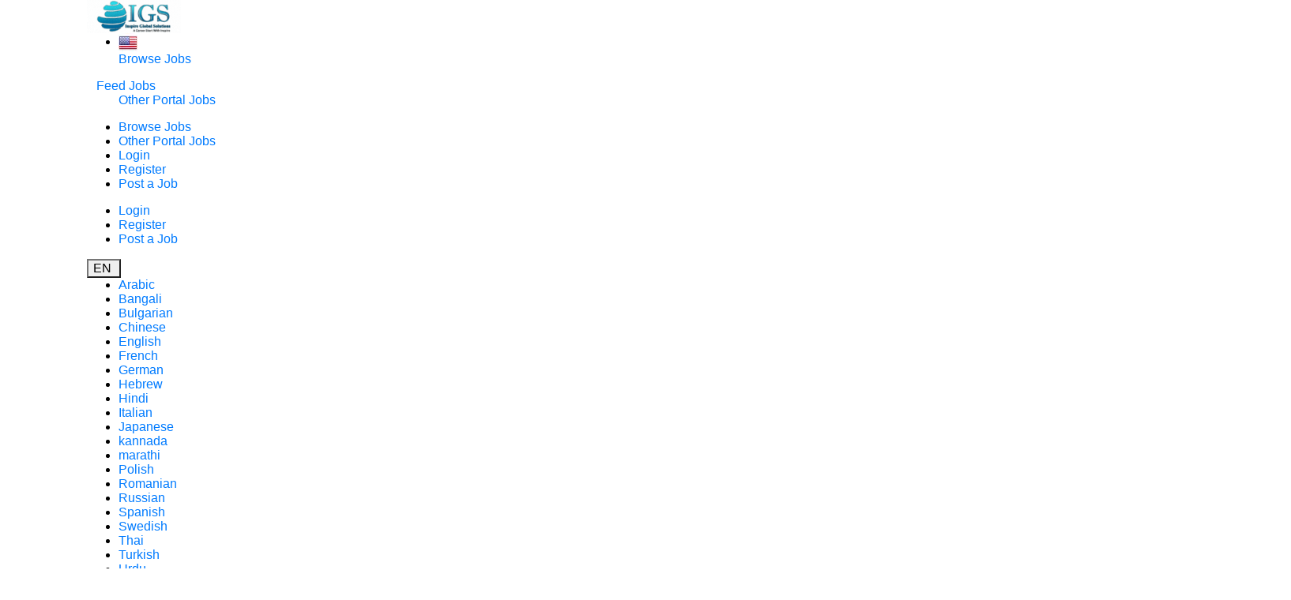

--- FILE ---
content_type: text/html; charset=UTF-8
request_url: https://www.inspireglobalsolutions.com/category/e-learning-providers
body_size: 19740
content:
  <!DOCTYPE html>
<html lang="en" dir="ltr">
<head>
    
    <title> 0 E-Learning Providers </title>
    <meta http-equiv="Content-Type" content="text/html; charset=utf-8">
    <meta http-equiv="X-UA-Compatible" content="IE=edge">
    <meta name="viewport" content="width=device-width, initial-scale=1, maximum-scale=1">
    <meta name="author" content="Job Search-Jobs-Recruitment-Employment-Job Vacancies">
    <meta name="keywords" content="Jobs, Recruitment,  careers,  employment,  job listings,  job search,  search engine, work in, e-learning-providers jobs, e-learning-providers Recruitment, e-learning-providers careers, e-learning-providers employment, e-learning-providers job listings, e-learning-providers job search">
    <meta name="description" content="0 jobs available under e-learning-providers jobs on inspireglobalsolutions.com.">

      <link rel="canonical" href="https://www.inspireglobalsolutions.com/category/e-learning-providers">

    <meta property="fb:app_id" content="302155077396356"/>
    <meta property="og:site_name" content="Job Search-Jobs-Recruitment-Employment-Job Vacancies"/>
    <meta property="og:locale" content="en_US"/>
    <meta property="og:url" content="https://www.inspireglobalsolutions.com/category/e-learning-providers"/>
    <meta property="og:title" content=" 0 E-Learning Providers - Job Search-Jobs-Recruitment-Employment-Job Vacancies" />
    <meta property="og:description" content="0 jobs available under e-learning-providers jobs on inspireglobalsolutions.com."/>
    <meta property="og:type" content="website"/>
            <meta property="og:image" content="https://www.inspireglobalsolutions.com/storage/logo/logonew.png"/>
    
    <meta property="twitter:card" content="summary">
    <meta property="twitter:title" content="0 E-Learning Providers - Job Search-Jobs-Recruitment-Employment-Job Vacancies">
    <meta property="twitter:description" content="0 jobs available under e-learning-providers jobs on inspireglobalsolutions.com.">
    <meta property="twitter:domain" content="https://www.inspireglobalsolutions.com/">
    <meta name="twitter:image:src" content="https://www.inspireglobalsolutions.com/storage/logo/logonew.png"/>

    <link rel="shortcut icon" href="https://www.inspireglobalsolutions.com/storage/logo/favicon.jpg">

    <script async>
        var themecolor = '#0981ab';
        var mapcolor = '#077a97';
        var siteurl = 'https://www.inspireglobalsolutions.com/';
        var template_name = 'classic-theme';
    </script>
    <style>
        :root{--theme-color-0_01: rgba(9,129,171,0.01);--theme-color-0_02: rgba(9,129,171,0.02);--theme-color-0_03: rgba(9,129,171,0.03);--theme-color-0_04: rgba(9,129,171,0.04);--theme-color-0_05: rgba(9,129,171,0.05);--theme-color-0_06: rgba(9,129,171,0.06);--theme-color-0_07: rgba(9,129,171,0.07);--theme-color-0_08: rgba(9,129,171,0.08);--theme-color-0_09: rgba(9,129,171,0.09);--theme-color-0_1: rgba(9,129,171,0.1);--theme-color-0_11: rgba(9,129,171,0.11);--theme-color-0_12: rgba(9,129,171,0.12);--theme-color-0_13: rgba(9,129,171,0.13);--theme-color-0_14: rgba(9,129,171,0.14);--theme-color-0_15: rgba(9,129,171,0.15);--theme-color-0_16: rgba(9,129,171,0.16);--theme-color-0_17: rgba(9,129,171,0.17);--theme-color-0_18: rgba(9,129,171,0.18);--theme-color-0_19: rgba(9,129,171,0.19);--theme-color-0_2: rgba(9,129,171,0.2);--theme-color-0_21: rgba(9,129,171,0.21);--theme-color-0_22: rgba(9,129,171,0.22);--theme-color-0_23: rgba(9,129,171,0.23);--theme-color-0_24: rgba(9,129,171,0.24);--theme-color-0_25: rgba(9,129,171,0.25);--theme-color-0_26: rgba(9,129,171,0.26);--theme-color-0_27: rgba(9,129,171,0.27);--theme-color-0_28: rgba(9,129,171,0.28);--theme-color-0_29: rgba(9,129,171,0.29);--theme-color-0_3: rgba(9,129,171,0.3);--theme-color-0_31: rgba(9,129,171,0.31);--theme-color-0_32: rgba(9,129,171,0.32);--theme-color-0_33: rgba(9,129,171,0.33);--theme-color-0_34: rgba(9,129,171,0.34);--theme-color-0_35: rgba(9,129,171,0.35);--theme-color-0_36: rgba(9,129,171,0.36);--theme-color-0_37: rgba(9,129,171,0.37);--theme-color-0_38: rgba(9,129,171,0.38);--theme-color-0_39: rgba(9,129,171,0.39);--theme-color-0_4: rgba(9,129,171,0.4);--theme-color-0_41: rgba(9,129,171,0.41);--theme-color-0_42: rgba(9,129,171,0.42);--theme-color-0_43: rgba(9,129,171,0.43);--theme-color-0_44: rgba(9,129,171,0.44);--theme-color-0_45: rgba(9,129,171,0.45);--theme-color-0_46: rgba(9,129,171,0.46);--theme-color-0_47: rgba(9,129,171,0.47);--theme-color-0_48: rgba(9,129,171,0.48);--theme-color-0_49: rgba(9,129,171,0.49);--theme-color-0_5: rgba(9,129,171,0.5);--theme-color-0_51: rgba(9,129,171,0.51);--theme-color-0_52: rgba(9,129,171,0.52);--theme-color-0_53: rgba(9,129,171,0.53);--theme-color-0_54: rgba(9,129,171,0.54);--theme-color-0_55: rgba(9,129,171,0.55);--theme-color-0_56: rgba(9,129,171,0.56);--theme-color-0_57: rgba(9,129,171,0.57);--theme-color-0_58: rgba(9,129,171,0.58);--theme-color-0_59: rgba(9,129,171,0.59);--theme-color-0_6: rgba(9,129,171,0.6);--theme-color-0_61: rgba(9,129,171,0.61);--theme-color-0_62: rgba(9,129,171,0.62);--theme-color-0_63: rgba(9,129,171,0.63);--theme-color-0_64: rgba(9,129,171,0.64);--theme-color-0_65: rgba(9,129,171,0.65);--theme-color-0_66: rgba(9,129,171,0.66);--theme-color-0_67: rgba(9,129,171,0.67);--theme-color-0_68: rgba(9,129,171,0.68);--theme-color-0_69: rgba(9,129,171,0.69);--theme-color-0_7: rgba(9,129,171,0.7);--theme-color-0_71: rgba(9,129,171,0.71);--theme-color-0_72: rgba(9,129,171,0.72);--theme-color-0_73: rgba(9,129,171,0.73);--theme-color-0_74: rgba(9,129,171,0.74);--theme-color-0_75: rgba(9,129,171,0.75);--theme-color-0_76: rgba(9,129,171,0.76);--theme-color-0_77: rgba(9,129,171,0.77);--theme-color-0_78: rgba(9,129,171,0.78);--theme-color-0_79: rgba(9,129,171,0.79);--theme-color-0_8: rgba(9,129,171,0.8);--theme-color-0_81: rgba(9,129,171,0.81);--theme-color-0_82: rgba(9,129,171,0.82);--theme-color-0_83: rgba(9,129,171,0.83);--theme-color-0_84: rgba(9,129,171,0.84);--theme-color-0_85: rgba(9,129,171,0.85);--theme-color-0_86: rgba(9,129,171,0.86);--theme-color-0_87: rgba(9,129,171,0.87);--theme-color-0_88: rgba(9,129,171,0.88);--theme-color-0_89: rgba(9,129,171,0.89);--theme-color-0_9: rgba(9,129,171,0.9);--theme-color-0_91: rgba(9,129,171,0.91);--theme-color-0_92: rgba(9,129,171,0.92);--theme-color-0_93: rgba(9,129,171,0.93);--theme-color-0_94: rgba(9,129,171,0.94);--theme-color-0_95: rgba(9,129,171,0.95);--theme-color-0_96: rgba(9,129,171,0.96);--theme-color-0_97: rgba(9,129,171,0.97);--theme-color-0_98: rgba(9,129,171,0.98);--theme-color-0_99: rgba(9,129,171,0.99);--theme-color-1: rgba(9,129,171,1);}
    </style>

    <link rel="stylesheet" href="https://www.inspireglobalsolutions.com/templates/classic-theme/css/bootstrap-grid.css">
    

    
<script async>var ajaxurl = "https://www.inspireglobalsolutions.com/php/user-ajax.php";</script>
     	

	
    <!-- ===External Code=== -->
    <meta charset="UTF-8">

<script async src="https://pagead2.googlesyndication.com/pagead/js/adsbygoogle.js?client=ca-pub-9799629254103467"
     crossorigin="anonymous"></script>

<!-- Global site tag (gtag.js) - Google Analytics -->
<script async src="https://www.googletagmanager.com/gtag/js?id=UA-140799707-1"></script>
<script>
  window.dataLayer = window.dataLayer || [];
  function gtag(){dataLayer.push(arguments);}
  gtag('js', new Date());

  gtag('config', 'UA-140799707-1');
</script>

<meta name="referrer" content="no-referrer-when-downgrade" />

<meta name="google-site-verification" content="wbidIugZKS45PR0vNxdHD-ab5Xix6DkAUfwFrec7ArE" />

<meta name="google-site-verification" content="XZG0xVyLZc3qoBVlN80OrcRsoEs7cd0wFCG3YWRWrKg" />

<meta name="yandex-verification" content="a0094a01d9f308d1" />

<meta name="p:domain_verify" content="6e1f38b091fede133248f2c1fbf8e3e4"/>

<meta name="p:domain_verify" content="e27b52ced2fd68b14cb9e2d21e130eb8"/>

<script type="application/ld+json">
{
  "@context": "https://schema.org",
  "@type": "WebSite",
  "name": "Inspire Global Solutions",
  "url": "https://www.inspireglobalsolutions.com/",
  "potentialAction": {
    "@type": "SearchAction",
    "target": "https://www.inspireglobalsolutions.com/?s={search_term_string}",
    "query-input": "required name=search_term_string"
  }
}
</script>

<meta name="geo.region" content="IN-KA" />
<meta name="geo.placename" content="Mysuru" />
<meta name="geo.position" content="22.351115;78.667743" />
<meta name="ICBM" content="22.351115, 78.667743" />

    <!-- ===/External Code=== -->

     	
	 <script type="application/ld+json">
{
  "@context": "https://schema.org",
  "@type": "Organization",
  "name": "Inspire global solutions",
  "alternateName": "IGS",
  "url": "https://www.inspireglobalsolutions.com/",
  "logo": "https://www.inspireglobalsolutions.com/storage/logo/classic-theme_logo.jpg",
  "sameAs" : [ "https://www.facebook.com/InspireGlobalSolutions ",
    "https://twitter.com/InspireGlobalS1 ",
    "https://www.youtube.com/channel/UCSmAd2SWoh2fAdIn_4zaW6g ",
    "https://www.linkedin.com/company/inspire-global-solutions/",
    "https://www.instagram.com/inspireglobalsolutions.igs/ "] ,
    "address": {
    "@type": "PostalAddress",
    "addressLocality": "Mysore/Mysuru",
    "addressCountry": "India"
    }
}
</script>
 
    	
	 	<link rel="stylesheet" href="https://www.inspireglobalsolutions.com/templates/classic-theme/css/style.css?ver=1768423121" >
    <link rel="stylesheet" media="screen" href="https://www.inspireglobalsolutions.com/templates/classic-theme/css/media.css?ver=1.2">
</head>
<body data-role="page" class="ltr" id="page" data-ipapi="geo_ip_db" data-showlocationicon="1">
<!--
<div style="position: fixed;z-index: 9999;right: 0;bottom: 0;">
<img src="https://www.inspireglobalsolutions.com//Happy_Independence_Day_From_Inspire_Global_Solutions.gif" width="200px" />
</div>-->
 



<!--[if lt IE 9]>
<p class="browserupgrade">You are using an <strong>outdated</strong> browser. Please <a href="http://browsehappy.com/">upgrade
    your browser</a> to improve your experience.</p>
<![endif]-->
<!-- Wrapper -->
<div id="wrapper">
    <header id="header-container" class="transparent">
        <!-- Header -->
        <div id="header">
            <div class="container">
                <div class="left-side">
                    <div id="logo">
                        <a href="https://www.inspireglobalsolutions.com/"><img src="https://www.inspireglobalsolutions.com/storage/logo/classic-theme_logo.gif" alt="Job Search-Jobs-Recruitment-Employment-Job Vacancies" width="119px" height="42px"></a>
                    </div>
                    <nav class="navigation">
                        <ul>
                                                        <li>
                                <a href="#countryModal" class="country-flag popup-with-zoom-anim showcountrypopup"
                                   title="Change Country"
                                   data-tippy-placement="right">

                                    <img src="https://www.inspireglobalsolutions.com/templates/classic-theme/images/flags/us.webp" alt="us" width="24px" height="24px"/>
	                           </a>
                            </li>
                                                        <li class="d-none d-lg-block">
                                <a href="https://www.inspireglobalsolutions.com/en/us/jobs" target="_blank"><i class="icon-feather-list"></i> Browse Jobs</a>
                            </li>
							                                 
							  
                        <!--                                <li class="d-none d-lg-block">
                                <a href="https://www.inspireglobalsolutions.com/companies">Companies</a>
                            </li>
                             -->
                        </ul>
                    </nav>
                     <div class="header-widget padding-right-0 d-none d-lg-block right-side">
                        <div class="header-notifications user-menu">
                            <div class="header-notifications-trigger">
                               &nbsp;&nbsp; <a href="#">Feed Jobs<i
                                            class="icon-feather-chevron-down"></i></a>
                            </div>
                            <div class="header-notifications-dropdown">
                                <ul class="user-menu-small-nav">                                        
                                <li class="d-none d-lg-block">
                                  <a href="https://www.inspireglobalsolutions.com/portal-jobs" target="_blank">Other Portal Jobs</a>
                                </li> 
                                                                   
                                </ul>
                            </div>
                        </div>
                    </div>
                    <div class="clearfix"></div><!-- Mobile Navigation -->
                    <nav class="mmenu-init">
                        <ul class="mm-listview">
                            <li><a href="https://www.inspireglobalsolutions.com/jobs" target="_blank">Browse Jobs</a></li>
                            <li>
                                <a href="https://www.inspireglobalsolutions.com/portal-jobs" target="_blank">Other Portal Jobs</a>
                            </li> 
							  						                                <!--                             <li><a href="https://www.inspireglobalsolutions.com/companies">Companies</a></li>
                             -->
                                                        <li><a href="https://www.inspireglobalsolutions.com/login" target="_blank">Login</a></li>
                            <li><a href="https://www.inspireglobalsolutions.com/register" target="_blank">Register</a></li>
                            <li><a href="https://www.inspireglobalsolutions.com/post-a-free-jobs" target="_blank" class="button ripple-effect">Post a Job</a></li>
                                                    </ul>
                    </nav>
                </div>
                <div class="right-side">
                                        <div class="header-widget d-none d-lg-block">
                        <nav class="navigation">
                            <ul>
                                                                <li>
								<a href="#sign-in-dialog" class="popup-with-zoom-anim">
								 Login</a>
                                </li>
                                <li><a href="https://www.inspireglobalsolutions.com/register" target="_blank">Register</a></li>
                                <li><a href="https://www.inspireglobalsolutions.com/post-a-free-jobs" class="button ripple-effect post-job" target="_blank">Post a Job</a>
                                </li>
                                                                                            </ul>
                        </nav>
                    </div>
                                        <div class="header-widget">
                        <div class="btn-group bootstrap-select language-switcher">
                            <button type="button" class="btn dropdown-toggle btn-default" data-toggle="dropdown"
                                    title="English">
                                <span class="filter-option pull-left" id="selected_lang">EN</span>&nbsp;
                                <span class="caret"></span>
                            </button>
                            <div class="dropdown-menu scrollable-menu open">
                                <ul class="dropdown-menu inner">
                                    
                                        <li data-lang="Arabic">
                                            <a role="menuitem" tabindex="-1" rel="alternate"
                                               href="https://www.inspireglobalsolutions.com/home/ar">Arabic</a>
                                        </li>
                                    
                                        <li data-lang="Bangali">
                                            <a role="menuitem" tabindex="-1" rel="alternate"
                                               href="https://www.inspireglobalsolutions.com/home/bn">Bangali</a>
                                        </li>
                                    
                                        <li data-lang="Bulgarian">
                                            <a role="menuitem" tabindex="-1" rel="alternate"
                                               href="https://www.inspireglobalsolutions.com/home/bg">Bulgarian</a>
                                        </li>
                                    
                                        <li data-lang="Chinese">
                                            <a role="menuitem" tabindex="-1" rel="alternate"
                                               href="https://www.inspireglobalsolutions.com/home/zh">Chinese</a>
                                        </li>
                                    
                                        <li data-lang="English">
                                            <a role="menuitem" tabindex="-1" rel="alternate"
                                               href="https://www.inspireglobalsolutions.com/home/en">English</a>
                                        </li>
                                    
                                        <li data-lang="French">
                                            <a role="menuitem" tabindex="-1" rel="alternate"
                                               href="https://www.inspireglobalsolutions.com/home/fr">French</a>
                                        </li>
                                    
                                        <li data-lang="German">
                                            <a role="menuitem" tabindex="-1" rel="alternate"
                                               href="https://www.inspireglobalsolutions.com/home/de">German</a>
                                        </li>
                                    
                                        <li data-lang="Hebrew">
                                            <a role="menuitem" tabindex="-1" rel="alternate"
                                               href="https://www.inspireglobalsolutions.com/home/he">Hebrew</a>
                                        </li>
                                    
                                        <li data-lang="Hindi">
                                            <a role="menuitem" tabindex="-1" rel="alternate"
                                               href="https://www.inspireglobalsolutions.com/home/hi">Hindi</a>
                                        </li>
                                    
                                        <li data-lang="Italian">
                                            <a role="menuitem" tabindex="-1" rel="alternate"
                                               href="https://www.inspireglobalsolutions.com/home/it">Italian</a>
                                        </li>
                                    
                                        <li data-lang="Japanese">
                                            <a role="menuitem" tabindex="-1" rel="alternate"
                                               href="https://www.inspireglobalsolutions.com/home/ja">Japanese</a>
                                        </li>
                                    
                                        <li data-lang="kannada">
                                            <a role="menuitem" tabindex="-1" rel="alternate"
                                               href="https://www.inspireglobalsolutions.com/home/kn">kannada</a>
                                        </li>
                                    
                                        <li data-lang="marathi">
                                            <a role="menuitem" tabindex="-1" rel="alternate"
                                               href="https://www.inspireglobalsolutions.com/home/mr">marathi</a>
                                        </li>
                                    
                                        <li data-lang="Polish">
                                            <a role="menuitem" tabindex="-1" rel="alternate"
                                               href="https://www.inspireglobalsolutions.com/home/pl">Polish</a>
                                        </li>
                                    
                                        <li data-lang="Romanian">
                                            <a role="menuitem" tabindex="-1" rel="alternate"
                                               href="https://www.inspireglobalsolutions.com/home/ro">Romanian</a>
                                        </li>
                                    
                                        <li data-lang="Russian">
                                            <a role="menuitem" tabindex="-1" rel="alternate"
                                               href="https://www.inspireglobalsolutions.com/home/ru">Russian</a>
                                        </li>
                                    
                                        <li data-lang="Spanish">
                                            <a role="menuitem" tabindex="-1" rel="alternate"
                                               href="https://www.inspireglobalsolutions.com/home/es">Spanish</a>
                                        </li>
                                    
                                        <li data-lang="Swedish">
                                            <a role="menuitem" tabindex="-1" rel="alternate"
                                               href="https://www.inspireglobalsolutions.com/home/sv">Swedish</a>
                                        </li>
                                    
                                        <li data-lang="Thai">
                                            <a role="menuitem" tabindex="-1" rel="alternate"
                                               href="https://www.inspireglobalsolutions.com/home/th">Thai</a>
                                        </li>
                                    
                                        <li data-lang="Turkish">
                                            <a role="menuitem" tabindex="-1" rel="alternate"
                                               href="https://www.inspireglobalsolutions.com/home/tr">Turkish</a>
                                        </li>
                                    
                                        <li data-lang="Urdu">
                                            <a role="menuitem" tabindex="-1" rel="alternate"
                                               href="https://www.inspireglobalsolutions.com/home/ur">Urdu</a>
                                        </li>
                                    
                                        <li data-lang="Vietnamese">
                                            <a role="menuitem" tabindex="-1" rel="alternate"
                                               href="https://www.inspireglobalsolutions.com/home/vi">Vietnamese</a>
                                        </li>
                                    
                                </ul>
                            </div>
                        </div>
                    </div>
                                        <span class="mmenu-trigger">
                <button class="hamburger hamburger--collapse" type="button">
                    <span class="hamburger-box">
                        <span class="hamburger-inner"></span>
                    </span>
                </button>
            </span>
                </div>
            </div>
        </div>
    </header>
    <div class="clearfix"></div>
        <!-- Country Picker -->
    <div class="zoom-anim-dialog mfp-hide dialog-with-tabs popup-dialog big-dialog" id="countryModal">
        <ul class="popup-tabs-nav">
            <li><a href="#country"><i class="icon-feather-map-pin"></i> Select your country</a></li>
        </ul>
        <div class="popup-tabs-container">
            <div class="popup-tab-content" id="country">
                <div class="row">
                    <div class="col-md-6">
                        <div class="input-with-icon margin-bottom-30">
                            <input class="with-border" type="text" placeholder="Search..." id="country-modal-search">
                            <i class="icon-feather-search"></i>
                        </div>
                    </div>
                    <ul id="countries" class="column col-sm-12 cities">
                       
                    </ul>
                </div>
            </div>
        </div>
    </div>
    <script src="https://www.inspireglobalsolutions.com/templates/classic-theme/js/jquery-3.4.1.min.js"></script> 
<form method="get" action="https://www.inspireglobalsolutions.com/jobs" name="locationForm" id="ListingForm">
    <div id="titlebar" style="background:#fff">
        <div class="container">
            <div class="row">
                <div class="col-md-12">
                    <h1 class="pull-left">Browse Jobs</h1>
					<h2> &nbsp; <!-- - 0 jobs --></h2>
                    <!-- Breadcrumbs -->
                    <nav id="breadcrumbs">
                        <ul>
                            <li><a href="https://www.inspireglobalsolutions.com/">Home</a></li>
                             
                                <li>E-Learning Providers</li>
                                                                                                            </ul>
                    </nav>
                    <div class="intro-banner-search-form listing-page margin-top-30">
                        <!-- Search Field -->
                        <!--<div class="intro-search-field">
                            <div class="dropdown category-dropdown">
                                <a data-toggle="dropdown" href="#">
                                    <span class="change-text">Select Category</span><i class="fa fa-navicon"></i>
                                </a>
                                <ul class="dropdown-menu category-change" id="category-change">
                          <li><a href="#" class="no-arrow" data-cat-type="all"><i class="fa fa-th"></i>All Categories</a></li><li><a href="#" data-ajax-id="640" data-cat-type="maincat"><i class="fa-usd"></i> Accounting</a><span class="dropdown-arrow"><i class="fa fa-angle-right"></i></span><ul><li><a href="#" data-ajax-id="384" data-cat-type="subcat">Accounting</a></li></ul></li><li><a href="#" data-ajax-id="186" data-cat-type="maincat"><i class="fa-usd"></i> Accounting & Finance Jobs</a><span class="dropdown-arrow"><i class="fa fa-angle-right"></i></span><ul><li><a href="#" data-ajax-id="381" data-cat-type="subcat">Accounting</a></li><li><a href="#" data-ajax-id="382" data-cat-type="subcat">Finance Jobs</a></li></ul></li><li><a href="#" data-ajax-id="225" data-cat-type="maincat"><i class="fa-usd"></i> Accounting en Financiële vacatures</a><span class="dropdown-arrow"><i class="fa fa-angle-right"></i></span><ul><li><a href="#" data-ajax-id="383" data-cat-type="subcat">Accounting en Financiële vacatures</a></li></ul></li><li><a href="#" data-ajax-id="1" data-cat-type="maincat"><img src="https://www.inspireglobalsolutions.com/storage/category/sell-property.webp" style="width: 20px;"/> Accounting-Tax | Consulting</a><span class="dropdown-arrow"><i class="fa fa-angle-right"></i></span><ul><li><a href="#" data-ajax-id="63" data-cat-type="subcat">Accounting-Tax</a></li><li><a href="#" data-ajax-id="184" data-cat-type="subcat">Consulting</a></li></ul></li><li><a href="#" data-ajax-id="75" data-cat-type="maincat"><i class=""></i> Accounts Assistant</a><span class="dropdown-arrow"><i class="fa fa-angle-right"></i></span><ul><li><a href="#" data-ajax-id="182" data-cat-type="subcat">Accounts Assistant</a></li></ul></li><li><a href="#" data-ajax-id="2" data-cat-type="maincat"><img src="https://www.inspireglobalsolutions.com/storage/category/privacy.webp" style="width: 20px;"/> Admin</a><span class="dropdown-arrow"><i class="fa fa-angle-right"></i></span><ul><li><a href="#" data-ajax-id="64" data-cat-type="subcat">admin</a></li></ul></li><li><a href="#" data-ajax-id="193" data-cat-type="maincat"><i class="fa-usd"></i> Admin Jobs</a><span class="dropdown-arrow"><i class="fa fa-angle-right"></i></span><ul><li><a href="#" data-ajax-id="380" data-cat-type="subcat">Admin Jobs</a></li></ul></li><li><a href="#" data-ajax-id="81" data-cat-type="maincat"><i class="fa-usd"></i> Admin/Secretarial/Front Office</a><span class="dropdown-arrow"><i class="fa fa-angle-right"></i></span><ul><li><a href="#" data-ajax-id="209" data-cat-type="subcat">Admin/Secretarial/Front Office</a></li><li><a href="#" data-ajax-id="210" data-cat-type="subcat">Admin</a></li><li><a href="#" data-ajax-id="211" data-cat-type="subcat">Secretarial</a></li><li><a href="#" data-ajax-id="212" data-cat-type="subcat">Front Office</a></li></ul></li><li><a href="#" class="no-arrow" data-ajax-id="219" data-cat-type="maincat"><i class="fa-usd"></i> Administratieve vacatures</a></li><li><a href="#" data-ajax-id="54" data-cat-type="maincat"><i class=""></i> Administrative Assistant</a><span class="dropdown-arrow"><i class="fa fa-angle-right"></i></span><ul><li><a href="#" data-ajax-id="162" data-cat-type="subcat">Administrative Assistant</a></li></ul></li><li><a href="#" data-ajax-id="3" data-cat-type="maincat"><img src="https://www.inspireglobalsolutions.com/storage/category/domain.webp" style="width: 20px;"/> Advertising | PR | Event Management</a><span class="dropdown-arrow"><i class="fa fa-angle-right"></i></span><ul><li><a href="#" data-ajax-id="117" data-cat-type="subcat">Advertising</a></li><li><a href="#" data-ajax-id="118" data-cat-type="subcat">PR</a></li><li><a href="#" data-ajax-id="119" data-cat-type="subcat">Event Management </a></li></ul></li><li><a href="#" data-ajax-id="115" data-cat-type="maincat"><i class="fa-usd"></i> Advertising/Entertainment/Media</a><span class="dropdown-arrow"><i class="fa fa-angle-right"></i></span><ul><li><a href="#" data-ajax-id="290" data-cat-type="subcat">Advertising/Entertainment/Media</a></li><li><a href="#" data-ajax-id="291" data-cat-type="subcat">Advertising</a></li><li><a href="#" data-ajax-id="292" data-cat-type="subcat">Entertainment</a></li><li><a href="#" data-ajax-id="293" data-cat-type="subcat">Media</a></li></ul></li><li><a href="#" data-ajax-id="4" data-cat-type="maincat"><img src="https://www.inspireglobalsolutions.com/storage/category/restaurant.webp" style="width: 20px;"/> Agriculture | Forestry | Fishing</a><span class="dropdown-arrow"><i class="fa fa-angle-right"></i></span><ul><li><a href="#" data-ajax-id="188" data-cat-type="subcat">Agriculture</a></li><li><a href="#" data-ajax-id="189" data-cat-type="subcat">Forestry</a></li><li><a href="#" data-ajax-id="190" data-cat-type="subcat">Fishing</a></li></ul></li><li><a href="#" class="no-arrow" data-ajax-id="665" data-cat-type="maincat"><i class="fa-usd"></i> Airlines and Aviation</a></li><li><a href="#" data-ajax-id="120" data-cat-type="maincat"><i class="fa-usd"></i> Analytics/Business Intelligence</a><span class="dropdown-arrow"><i class="fa fa-angle-right"></i></span><ul><li><a href="#" data-ajax-id="304" data-cat-type="subcat">Analytics/Business Intelligence</a></li><li><a href="#" data-ajax-id="305" data-cat-type="subcat">Business Intelligence</a></li><li><a href="#" data-ajax-id="306" data-cat-type="subcat">Analytics</a></li></ul></li><li><a href="#" data-ajax-id="98" data-cat-type="maincat"><i class="fa-usd"></i> Anchoring/TV/Films/Production</a><span class="dropdown-arrow"><i class="fa fa-angle-right"></i></span><ul><li><a href="#" data-ajax-id="258" data-cat-type="subcat">Anchoring/TV/Films/Production</a></li><li><a href="#" data-ajax-id="259" data-cat-type="subcat">Anchoring</a></li><li><a href="#" data-ajax-id="260" data-cat-type="subcat">Production</a></li><li><a href="#" data-ajax-id="261" data-cat-type="subcat">Films/Production</a></li></ul></li><li><a href="#" data-ajax-id="63" data-cat-type="maincat"><i class=""></i> Animator</a><span class="dropdown-arrow"><i class="fa fa-angle-right"></i></span><ul><li><a href="#" data-ajax-id="171" data-cat-type="subcat">Animator</a></li></ul></li><li><a href="#" data-ajax-id="5" data-cat-type="maincat"><img src="https://www.inspireglobalsolutions.com/storage/category/picture.webp" style="width: 20px;"/> Apparel | Garments</a><span class="dropdown-arrow"><i class="fa fa-angle-right"></i></span><ul><li><a href="#" data-ajax-id="67" data-cat-type="subcat"> Apparel</a></li><li><a href="#" data-ajax-id="68" data-cat-type="subcat">Garments</a></li></ul></li><li><a href="#" class="no-arrow" data-ajax-id="631" data-cat-type="maincat"><i class="fa-usd"></i> Appliances, Electrical, and Electronics Manufacturing</a></li><li><a href="#" data-ajax-id="60" data-cat-type="maincat"><i class=""></i> Architect</a><span class="dropdown-arrow"><i class="fa fa-angle-right"></i></span><ul><li><a href="#" data-ajax-id="168" data-cat-type="subcat">Architect</a></li></ul></li><li><a href="#" data-ajax-id="6" data-cat-type="maincat"><img src="https://www.inspireglobalsolutions.com/storage/category/university.webp" style="width: 20px;"/> Architecture | Interior Design</a><span class="dropdown-arrow"><i class="fa fa-angle-right"></i></span><ul><li><a href="#" data-ajax-id="69" data-cat-type="subcat">Architecture</a></li><li><a href="#" data-ajax-id="70" data-cat-type="subcat">Interior Design </a></li></ul></li><li><a href="#" class="no-arrow" data-ajax-id="681" data-cat-type="maincat"><i class="fa-usd"></i> Architecture And Planning</a></li><li><a href="#" data-ajax-id="134" data-cat-type="maincat"><i class="fa-usd"></i> Architecture/Interior Design</a><span class="dropdown-arrow"><i class="fa fa-angle-right"></i></span><ul><li><a href="#" data-ajax-id="328" data-cat-type="subcat">Architecture/Interior Design</a></li><li><a href="#" data-ajax-id="329" data-cat-type="subcat">Architecture</a></li><li><a href="#" data-ajax-id="330" data-cat-type="subcat">Interior Design</a></li></ul></li><li><a href="#" data-ajax-id="107" data-cat-type="maincat"><i class="fa-usd"></i> Arts/Creative/Graphics Design</a><span class="dropdown-arrow"><i class="fa fa-angle-right"></i></span><ul><li><a href="#" data-ajax-id="275" data-cat-type="subcat">Arts/Creative/Graphics Design</a></li><li><a href="#" data-ajax-id="276" data-cat-type="subcat">Graphics Design</a></li></ul></li><li><a href="#" data-ajax-id="7" data-cat-type="maincat"><img src="https://www.inspireglobalsolutions.com/storage/category/positive-dynamic.webp" style="width: 20px;"/> Automobiles | Auto Component</a><span class="dropdown-arrow"><i class="fa fa-angle-right"></i></span><ul><li><a href="#" data-ajax-id="71" data-cat-type="subcat">Automobiles </a></li><li><a href="#" data-ajax-id="72" data-cat-type="subcat">Auto Component</a></li></ul></li><li><a href="#" data-ajax-id="70" data-cat-type="maincat"><i class=""></i> Automotive Engineer</a><span class="dropdown-arrow"><i class="fa fa-angle-right"></i></span><ul><li><a href="#" data-ajax-id="177" data-cat-type="subcat">Automotive Engineer</a></li></ul></li><li><a href="#" class="no-arrow" data-ajax-id="632" data-cat-type="maincat"><i class="fa-usd"></i> Aviation and Aerospace Component Manufacturing</a></li><li><a href="#" data-ajax-id="718" data-cat-type="maincat"><i class="backend-coordinator"></i> Backend Coordinator</a><span class="dropdown-arrow"><i class="fa fa-angle-right"></i></span><ul><li><a href="#" data-ajax-id="401" data-cat-type="subcat">Backend Coordinator</a></li></ul></li><li><a href="#" data-ajax-id="8" data-cat-type="maincat"><i class="fa fa-bank"></i> Banking</a><span class="dropdown-arrow"><i class="fa fa-angle-right"></i></span><ul><li><a href="#" data-ajax-id="73" data-cat-type="subcat">Banking </a></li></ul></li><li><a href="#" data-ajax-id="86" data-cat-type="maincat"><i class="fa-usd"></i> Banking, Insurance & Financial Services</a><span class="dropdown-arrow"><i class="fa fa-angle-right"></i></span><ul><li><a href="#" data-ajax-id="223" data-cat-type="subcat">Banking, Insurance & Financial Services</a></li><li><a href="#" data-ajax-id="224" data-cat-type="subcat">Banking, Insurance & Financial Services</a></li><li><a href="#" data-ajax-id="225" data-cat-type="subcat">Banking Insurance & Financial Services</a></li><li><a href="#" data-ajax-id="226" data-cat-type="subcat">Banking</a></li><li><a href="#" data-ajax-id="227" data-cat-type="subcat">Insurance</a></li><li><a href="#" data-ajax-id="228" data-cat-type="subcat">Financial Services</a></li></ul></li><li><a href="#" data-ajax-id="710" data-cat-type="maincat"><i class="be-electrical"></i> BE Electrical</a><span class="dropdown-arrow"><i class="fa fa-angle-right"></i></span><ul><li><a href="#" data-ajax-id="393" data-cat-type="subcat">BE Electrical</a></li></ul></li><li><a href="#" class="no-arrow" data-ajax-id="195" data-cat-type="maincat"><i class="fa-usd"></i> Beraterstellen</a></li><li><a href="#" data-ajax-id="712" data-cat-type="maincat"><i class="billing"></i> Billing</a><span class="dropdown-arrow"><i class="fa fa-angle-right"></i></span><ul><li><a href="#" data-ajax-id="395" data-cat-type="subcat">Billing</a></li></ul></li><li><a href="#" data-ajax-id="9" data-cat-type="maincat"><i class="fas fa-users"></i> Biotechnology | Pharmaceutical | Medicine</a><span class="dropdown-arrow"><i class="fa fa-angle-right"></i></span><ul><li><a href="#" data-ajax-id="74" data-cat-type="subcat">Biotechnology </a></li><li><a href="#" data-ajax-id="75" data-cat-type="subcat">Pharmaceutical </a></li><li><a href="#" data-ajax-id="76" data-cat-type="subcat">Medicine </a></li></ul></li><li><a href="#" class="no-arrow" data-ajax-id="613" data-cat-type="maincat"><i class="fa-usd"></i> Biotechnology Research</a></li><li><a href="#" class="no-arrow" data-ajax-id="223" data-cat-type="maincat"><i class="fa-usd"></i> Bouwkunde vacatures</a></li><li><a href="#" data-ajax-id="10" data-cat-type="maincat"><img src="https://www.inspireglobalsolutions.com/storage/category/external-call-center-delivery-service-inipagistudio-mixed-inipagistudio.webp" style="width: 20px;"/> BPO | KPO</a><span class="dropdown-arrow"><i class="fa fa-angle-right"></i></span><ul><li><a href="#" data-ajax-id="77" data-cat-type="subcat">BPO</a></li><li><a href="#" data-ajax-id="78" data-cat-type="subcat">KPO </a></li></ul></li><li><a href="#" class="no-arrow" data-ajax-id="669" data-cat-type="maincat"><i class="fa-usd"></i> Broadcast Media Production and Distribution</a></li><li><a href="#" data-ajax-id="56" data-cat-type="maincat"><i class=""></i> Business Analyst</a><span class="dropdown-arrow"><i class="fa fa-angle-right"></i></span><ul><li><a href="#" data-ajax-id="164" data-cat-type="subcat">Business Analyst</a></li></ul></li><li><a href="#" class="no-arrow" data-ajax-id="629" data-cat-type="maincat"><i class="fa-usd"></i> Business Supplies And Equipment</a></li><li><a href="#" data-ajax-id="713" data-cat-type="maincat"><i class="cashier"></i> Cashier</a><span class="dropdown-arrow"><i class="fa fa-angle-right"></i></span><ul><li><a href="#" data-ajax-id="396" data-cat-type="subcat">Cashier</a></li></ul></li><li><a href="#" data-ajax-id="11" data-cat-type="maincat"><i class="fa fa-id-card-o"></i> Catering | Food Services | Restaurant</a><span class="dropdown-arrow"><i class="fa fa-angle-right"></i></span><ul><li><a href="#" data-ajax-id="79" data-cat-type="subcat">Catering</a></li><li><a href="#" data-ajax-id="81" data-cat-type="subcat">Food Services</a></li><li><a href="#" data-ajax-id="82" data-cat-type="subcat">Restaurant </a></li></ul></li><li><a href="#" data-ajax-id="78" data-cat-type="maincat"><i class=""></i> CCTV Operator</a><span class="dropdown-arrow"><i class="fa fa-angle-right"></i></span><ul><li><a href="#" data-ajax-id="113" data-cat-type="subcat"> CCTV operator Title</a></li></ul></li><li><a href="#" data-ajax-id="62" data-cat-type="maincat"><i class=""></i> Civil Engineer</a><span class="dropdown-arrow"><i class="fa fa-angle-right"></i></span><ul><li><a href="#" data-ajax-id="170" data-cat-type="subcat">Civil Engineer</a></li></ul></li><li><a href="#" class="no-arrow" data-ajax-id="624" data-cat-type="maincat"><i class="fa-usd"></i> Civil Engineering</a></li><li><a href="#" class="no-arrow" data-ajax-id="627" data-cat-type="maincat"><i class="fa-usd"></i> Civil Engineering,Design,Management Consulting</a></li><li><a href="#" data-ajax-id="68" data-cat-type="maincat"><i class=""></i> CNC Programmer</a><span class="dropdown-arrow"><i class="fa fa-angle-right"></i></span><ul><li><a href="#" data-ajax-id="116" data-cat-type="subcat"> CNC programmer</a></li></ul></li><li><a href="#" class="no-arrow" data-ajax-id="685" data-cat-type="maincat"><i class="fa-usd"></i> Computer And Network Security</a></li><li><a href="#" class="no-arrow" data-ajax-id="592" data-cat-type="maincat"><i class="fa-usd"></i> Computer Games</a></li><li><a href="#" class="no-arrow" data-ajax-id="653" data-cat-type="maincat"><i class="fa-usd"></i> Computer Hardware Manufacturing,Computer Software</a></li><li><a href="#" class="no-arrow" data-ajax-id="647" data-cat-type="maincat"><i class="fa-usd"></i> Computer Hardware Manufacturing,Semiconductor Manufacturing,Wireless Services</a></li><li><a href="#" class="no-arrow" data-ajax-id="634" data-cat-type="maincat"><i class="fa-usd"></i> Computer Networking Products</a></li><li><a href="#" class="no-arrow" data-ajax-id="657" data-cat-type="maincat"><i class="fa-usd"></i> Computer Networking Products,Computer and Network Security</a></li><li><a href="#" class="no-arrow" data-ajax-id="594" data-cat-type="maincat"><i class="fa-usd"></i> Computer Software</a></li><li><a href="#" class="no-arrow" data-ajax-id="650" data-cat-type="maincat"><i class="fa-usd"></i> Computer Software,Computer and Network Security</a></li><li><a href="#" class="no-arrow" data-ajax-id="618" data-cat-type="maincat"><i class="fa-usd"></i> Computer Software,Computer Networking Products,Computer and Network Security</a></li><li><a href="#" class="no-arrow" data-ajax-id="601" data-cat-type="maincat"><i class="fa-usd"></i> Computer Software,IT Services and IT Consulting</a></li><li><a href="#" class="no-arrow" data-ajax-id="672" data-cat-type="maincat"><i class="fa-usd"></i> Computer Software,IT Services and IT Consulting,Financial Services</a></li><li><a href="#" class="no-arrow" data-ajax-id="676" data-cat-type="maincat"><i class="fa-usd"></i> Computer Software,IT Services and IT Consulting,Internet Publishing</a></li><li><a href="#" class="no-arrow" data-ajax-id="654" data-cat-type="maincat"><i class="fa-usd"></i> Computers and Electronics,Design,IT Services and IT Consulting</a></li><li><a href="#" data-ajax-id="116" data-cat-type="maincat"><i class="fa-usd"></i> Construction</a><span class="dropdown-arrow"><i class="fa fa-angle-right"></i></span><ul><li><a href="#" data-ajax-id="294" data-cat-type="subcat">Construction</a></li></ul></li><li><a href="#" data-ajax-id="12" data-cat-type="maincat"><i class="fa fa-id-card-o"></i> Construction | Cement | Metal | Steel | Iron</a><span class="dropdown-arrow"><i class="fa fa-angle-right"></i></span><ul><li><a href="#" data-ajax-id="83" data-cat-type="subcat">Construction </a></li><li><a href="#" data-ajax-id="84" data-cat-type="subcat">Cement </a></li><li><a href="#" data-ajax-id="85" data-cat-type="subcat">Metal </a></li><li><a href="#" data-ajax-id="86" data-cat-type="subcat">Steel </a></li><li><a href="#" data-ajax-id="87" data-cat-type="subcat">Iron</a></li></ul></li><li><a href="#" class="no-arrow" data-ajax-id="192" data-cat-type="maincat"><i class="fa-usd"></i> Consultancy Jobs</a></li><li><a href="#" data-ajax-id="13" data-cat-type="maincat"><i class="fas fa-user-shield"></i> Consumer Durables|FMCG</a><span class="dropdown-arrow"><i class="fa fa-angle-right"></i></span><ul><li><a href="#" data-ajax-id="88" data-cat-type="subcat">Consumer Durables</a></li><li><a href="#" data-ajax-id="89" data-cat-type="subcat">FMCG </a></li></ul></li><li><a href="#" class="no-arrow" data-ajax-id="656" data-cat-type="maincat"><i class="fa-usd"></i> Consumer Services</a></li><li><a href="#" class="no-arrow" data-ajax-id="183" data-cat-type="maincat"><i class="fa-usd"></i> Creative & Design Jobs</a></li><li><a href="#" data-ajax-id="14" data-cat-type="maincat"><i class="fa fa-calendar"></i> CRM | Call Centers | BPO | ITES | Med.Trans</a><span class="dropdown-arrow"><i class="fa fa-angle-right"></i></span><ul><li><a href="#" data-ajax-id="90" data-cat-type="subcat">CRM</a></li><li><a href="#" data-ajax-id="91" data-cat-type="subcat">Call Centers</a></li><li><a href="#" data-ajax-id="92" data-cat-type="subcat">BPO</a></li><li><a href="#" data-ajax-id="93" data-cat-type="subcat">ITES</a></li><li><a href="#" data-ajax-id="94" data-cat-type="subcat">Med.Trans</a></li></ul></li><li><a href="#" data-ajax-id="111" data-cat-type="maincat"><i class="fa-usd"></i> Customer Service/Call Centre/BPO</a><span class="dropdown-arrow"><i class="fa fa-angle-right"></i></span><ul><li><a href="#" data-ajax-id="281" data-cat-type="subcat">Customer Service/Call Centre/BPO</a></li><li><a href="#" data-ajax-id="282" data-cat-type="subcat">Customer Service</a></li><li><a href="#" data-ajax-id="283" data-cat-type="subcat">Call Centre</a></li></ul></li><li><a href="#" class="no-arrow" data-ajax-id="588" data-cat-type="maincat"><i class="fa-usd"></i> Customer Service/Call Centre/BPO, IT- Hardware/Telecom/Technical Staff/Support</a></li><li><a href="#" class="no-arrow" data-ajax-id="587" data-cat-type="maincat"><i class="fa-usd"></i> Customer Service/Call Centre/BPO, IT, Manufacturing/Engineering/R&D</a></li><li><a href="#" class="no-arrow" data-ajax-id="586" data-cat-type="maincat"><i class="fa-usd"></i> Customer Service/Call Centre/BPO, Sales/Business Development</a></li><li><a href="#" class="no-arrow" data-ajax-id="187" data-cat-type="maincat"><i class="fa-usd"></i> Customer Services Jobs</a></li><li><a href="#" data-ajax-id="15" data-cat-type="maincat"><i class="fa fa-database"></i> Data Entry</a><span class="dropdown-arrow"><i class="fa fa-angle-right"></i></span><ul><li><a href="#" data-ajax-id="95" data-cat-type="subcat"> Data Entry</a></li></ul></li><li><a href="#" class="no-arrow" data-ajax-id="596" data-cat-type="maincat"><i class="fa-usd"></i> Defense and Space Manufacturing,Airlines and Aviation,Aviation and Aerospace Component Manufacturing</a></li><li><a href="#" data-ajax-id="80" data-cat-type="maincat"><i class=""></i> Delivery</a><span class="dropdown-arrow"><i class="fa fa-angle-right"></i></span><ul><li><a href="#" data-ajax-id="183" data-cat-type="subcat">Delivery</a></li></ul></li><li><a href="#" class="no-arrow" data-ajax-id="686" data-cat-type="maincat"><i class="fa-usd"></i> Design</a></li><li><a href="#" data-ajax-id="71" data-cat-type="maincat"><i class=""></i> Design Engineer</a><span class="dropdown-arrow"><i class="fa fa-angle-right"></i></span><ul><li><a href="#" data-ajax-id="178" data-cat-type="subcat">Design Engineer</a></li></ul></li><li><a href="#" class="no-arrow" data-ajax-id="699" data-cat-type="maincat"><i class="fa-usd"></i> Design,IT Services and IT Consulting,Appliances, Electrical, and Electronics Manufacturing</a></li><li><a href="#" data-ajax-id="123" data-cat-type="maincat"><i class="fa-usd"></i> Digital Marketing</a><span class="dropdown-arrow"><i class="fa fa-angle-right"></i></span><ul><li><a href="#" data-ajax-id="311" data-cat-type="subcat">Digital Marketing</a></li></ul></li><li><a href="#" data-ajax-id="711" data-cat-type="maincat"><i class="diploma-electrical"></i> Diploma Electrical</a><span class="dropdown-arrow"><i class="fa fa-angle-right"></i></span><ul><li><a href="#" data-ajax-id="394" data-cat-type="subcat">Diploma Electrical</a></li></ul></li><li><a href="#" class="no-arrow" data-ajax-id="188" data-cat-type="maincat"><i class="fa-usd"></i> Domestic help & Cleaning Jobs</a></li><li><a href="#" data-ajax-id="16" data-cat-type="maincat"><i class="fa fa-train"></i> Driver</a><span class="dropdown-arrow"><i class="fa fa-angle-right"></i></span><ul><li><a href="#" data-ajax-id="96" data-cat-type="subcat">Driver </a></li></ul></li><li><a href="#" class="no-arrow" data-ajax-id="608" data-cat-type="maincat"><i class="fa-usd"></i> E-Learning Providers</a></li><li><a href="#" class="no-arrow" data-ajax-id="652" data-cat-type="maincat"><i class="fa-usd"></i> E-Learning Providers,Internet Publishing</a></li><li><a href="#" class="no-arrow" data-ajax-id="605" data-cat-type="maincat"><i class="fa-usd"></i> Education Administration Programs</a></li><li><a href="#" data-ajax-id="87" data-cat-type="maincat"><i class="fa-usd"></i> Education/Teaching</a><span class="dropdown-arrow"><i class="fa fa-angle-right"></i></span><ul><li><a href="#" data-ajax-id="229" data-cat-type="subcat">Education/Teaching</a></li><li><a href="#" data-ajax-id="230" data-cat-type="subcat">Education</a></li><li><a href="#" data-ajax-id="231" data-cat-type="subcat">Teaching</a></li></ul></li><li><a href="#" data-ajax-id="17" data-cat-type="maincat"><i class="fa fa-building"></i> Educational | Training</a><span class="dropdown-arrow"><i class="fa fa-angle-right"></i></span><ul><li><a href="#" data-ajax-id="97" data-cat-type="subcat">Educational</a></li><li><a href="#" data-ajax-id="120" data-cat-type="subcat">Training </a></li></ul></li><li><a href="#" data-ajax-id="72" data-cat-type="maincat"><i class=""></i> Electrical Engineer</a><span class="dropdown-arrow"><i class="fa fa-angle-right"></i></span><ul><li><a href="#" data-ajax-id="179" data-cat-type="subcat">Electrical Engineer</a></li></ul></li><li><a href="#" data-ajax-id="69" data-cat-type="maincat"><i class=""></i> Electrician</a><span class="dropdown-arrow"><i class="fa fa-angle-right"></i></span><ul><li><a href="#" data-ajax-id="176" data-cat-type="subcat">Electrician</a></li></ul></li><li><a href="#" data-ajax-id="73" data-cat-type="maincat"><i class=""></i> Electronics Engineer</a><span class="dropdown-arrow"><i class="fa fa-angle-right"></i></span><ul><li><a href="#" data-ajax-id="180" data-cat-type="subcat">Electronics Engineer</a></li></ul></li><li><a href="#" class="no-arrow" data-ajax-id="208" data-cat-type="maincat"><i class="fa-usd"></i> Emplois Autres/Général</a></li><li><a href="#" class="no-arrow" data-ajax-id="217" data-cat-type="maincat"><i class="fa-usd"></i> Emplois Comptabilité et Finance</a></li><li><a href="#" class="no-arrow" data-ajax-id="209" data-cat-type="maincat"><i class="fa-usd"></i> Emplois Consultants</a></li><li><a href="#" class="no-arrow" data-ajax-id="207" data-cat-type="maincat"><i class="fa-usd"></i> Emplois Distribution et Entrepôts</a></li><li><a href="#" class="no-arrow" data-ajax-id="214" data-cat-type="maincat"><i class="fa-usd"></i> Emplois Fabrication</a></li><li><a href="#" class="no-arrow" data-ajax-id="211" data-cat-type="maincat"><i class="fa-usd"></i> Emplois Hospitalité et Restauration</a></li><li><a href="#" class="no-arrow" data-ajax-id="210" data-cat-type="maincat"><i class="fa-usd"></i> Emplois Ingénierie</a></li><li><a href="#" class="no-arrow" data-ajax-id="212" data-cat-type="maincat"><i class="fa-usd"></i> Emplois Maintenance</a></li><li><a href="#" class="no-arrow" data-ajax-id="216" data-cat-type="maincat"><i class="fa-usd"></i> Emplois RH et Recrutement</a></li><li><a href="#" class="no-arrow" data-ajax-id="213" data-cat-type="maincat"><i class="fa-usd"></i> Emplois Services client</a></li><li><a href="#" class="no-arrow" data-ajax-id="215" data-cat-type="maincat"><i class="fa-usd"></i> Emplois Vente</a></li><li><a href="#" class="no-arrow" data-ajax-id="190" data-cat-type="maincat"><i class="fa-usd"></i> Energy, Oil & Gas Jobs</a></li><li><a href="#" data-ajax-id="127" data-cat-type="maincat"><i class="fa-usd"></i> Engineering - Chemical</a><span class="dropdown-arrow"><i class="fa fa-angle-right"></i></span><ul><li><a href="#" data-ajax-id="318" data-cat-type="subcat">Engineering - Chemical</a></li></ul></li><li><a href="#" data-ajax-id="100" data-cat-type="maincat"><i class="fa-usd"></i> Engineering - Electrical</a><span class="dropdown-arrow"><i class="fa fa-angle-right"></i></span><ul><li><a href="#" data-ajax-id="263" data-cat-type="subcat">Engineering - Electrical</a></li></ul></li><li><a href="#" class="no-arrow" data-ajax-id="578" data-cat-type="maincat"><i class="fa-usd"></i> Engineering - Electrical, Sales/Business Development</a></li><li><a href="#" data-ajax-id="136" data-cat-type="maincat"><i class="fa-usd"></i> Engineering - Electronics/Communication</a><span class="dropdown-arrow"><i class="fa fa-angle-right"></i></span><ul><li><a href="#" data-ajax-id="336" data-cat-type="subcat">Engineering - Electronics/Communication</a></li></ul></li><li><a href="#" data-ajax-id="109" data-cat-type="maincat"><i class="fa-usd"></i> Engineering - Environmental/Health/Safety</a><span class="dropdown-arrow"><i class="fa fa-angle-right"></i></span><ul><li><a href="#" data-ajax-id="278" data-cat-type="subcat">Engineering - Environmental/Health/Safety</a></li></ul></li><li><a href="#" data-ajax-id="125" data-cat-type="maincat"><i class="fa-usd"></i> Engineering - Mechanical/Automotive/Industrial</a><span class="dropdown-arrow"><i class="fa fa-angle-right"></i></span><ul><li><a href="#" data-ajax-id="313" data-cat-type="subcat">Engineering - Mechanical/Automotive/Industrial</a></li><li><a href="#" data-ajax-id="314" data-cat-type="subcat">Engineering - Mechanical</a></li><li><a href="#" data-ajax-id="315" data-cat-type="subcat">Automotive</a></li><li><a href="#" data-ajax-id="316" data-cat-type="subcat">Industrial</a></li></ul></li><li><a href="#" data-ajax-id="18" data-cat-type="maincat"><i class="fa fa-link"></i> Engineering | Projects</a><span class="dropdown-arrow"><i class="fa fa-angle-right"></i></span><ul><li><a href="#" data-ajax-id="98" data-cat-type="subcat"> Engineering|Projects</a></li><li><a href="#" data-ajax-id="191" data-cat-type="subcat">Engineering</a></li><li><a href="#" data-ajax-id="192" data-cat-type="subcat">Projects</a></li></ul></li><li><a href="#" class="no-arrow" data-ajax-id="185" data-cat-type="maincat"><i class="fa-usd"></i> Engineering Jobs</a></li><li><a href="#" class="no-arrow" data-ajax-id="620" data-cat-type="maincat"><i class="fa-usd"></i> Entertainment</a></li><li><a href="#" data-ajax-id="19" data-cat-type="maincat"><i class="fa fa-building"></i> Entertainment | Media</a><span class="dropdown-arrow"><i class="fa fa-angle-right"></i></span><ul><li><a href="#" data-ajax-id="99" data-cat-type="subcat"> Entertainment|Media</a></li><li><a href="#" data-ajax-id="193" data-cat-type="subcat">Entertainment</a></li><li><a href="#" data-ajax-id="194" data-cat-type="subcat">Media</a></li></ul></li><li><a href="#" class="no-arrow" data-ajax-id="682" data-cat-type="maincat"><i class="fa-usd"></i> Entertainment,Design,Artists and Writers</a></li><li><a href="#" class="no-arrow" data-ajax-id="698" data-cat-type="maincat"><i class="fa-usd"></i> Entertainment,IT Services and IT Consulting</a></li><li><a href="#" class="no-arrow" data-ajax-id="690" data-cat-type="maincat"><i class="fa-usd"></i> Events Services</a></li><li><a href="#" data-ajax-id="117" data-cat-type="maincat"><i class="fa-usd"></i> Export/Import</a><span class="dropdown-arrow"><i class="fa fa-angle-right"></i></span><ul><li><a href="#" data-ajax-id="295" data-cat-type="subcat">Export/Import</a></li><li><a href="#" data-ajax-id="296" data-cat-type="subcat">Export</a></li><li><a href="#" data-ajax-id="297" data-cat-type="subcat">Import</a></li></ul></li><li><a href="#" data-ajax-id="64" data-cat-type="maincat"><i class=""></i> Fashion Designer</a><span class="dropdown-arrow"><i class="fa fa-angle-right"></i></span><ul><li><a href="#" data-ajax-id="172" data-cat-type="subcat">Fashion Designer</a></li></ul></li><li><a href="#" data-ajax-id="129" data-cat-type="maincat"><i class="fa-usd"></i> Fashion/Apparels</a><span class="dropdown-arrow"><i class="fa fa-angle-right"></i></span><ul><li><a href="#" data-ajax-id="322" data-cat-type="subcat">Fashion/Apparels</a></li><li><a href="#" data-ajax-id="323" data-cat-type="subcat">Fashion</a></li><li><a href="#" data-ajax-id="324" data-cat-type="subcat">Apparels</a></li></ul></li><li><a href="#" data-ajax-id="82" data-cat-type="maincat"><i class="fa-usd"></i> Finance & Accounts</a><span class="dropdown-arrow"><i class="fa fa-angle-right"></i></span><ul><li><a href="#" data-ajax-id="213" data-cat-type="subcat">Finance & Accounts</a></li><li><a href="#" data-ajax-id="218" data-cat-type="subcat">Finance</a></li><li><a href="#" data-ajax-id="219" data-cat-type="subcat">Accounts</a></li></ul></li><li><a href="#" class="no-arrow" data-ajax-id="581" data-cat-type="maincat"><i class="fa-usd"></i> Finance & Accounts, Banking</a></li><li><a href="#" class="no-arrow" data-ajax-id="598" data-cat-type="maincat"><i class="fa-usd"></i> Financial Services</a></li><li><a href="#" class="no-arrow" data-ajax-id="639" data-cat-type="maincat"><i class="fa-usd"></i> Financial Services,Internet Publishing,Investment Banking</a></li><li><a href="#" class="no-arrow" data-ajax-id="595" data-cat-type="maincat"><i class="fa-usd"></i> Financial Services,IT Services and IT Consulting,Capital Markets</a></li><li><a href="#" data-ajax-id="20" data-cat-type="maincat"><i class="fas fa-analytics"></i> Financial Services|Stockbroking</a><span class="dropdown-arrow"><i class="fa fa-angle-right"></i></span><ul><li><a href="#" data-ajax-id="121" data-cat-type="subcat">Stockbroking</a></li><li><a href="#" data-ajax-id="122" data-cat-type="subcat">Financial Services</a></li></ul></li><li><a href="#" class="no-arrow" data-ajax-id="638" data-cat-type="maincat"><i class="fa-usd"></i> Food and Beverage Services</a></li><li><a href="#" class="no-arrow" data-ajax-id="218" data-cat-type="maincat"><i class="fa-usd"></i> Formazione/Istruzione</a></li><li><a href="#" data-ajax-id="21" data-cat-type="maincat"><i class=""></i> Freshers</a><span class="dropdown-arrow"><i class="fa fa-angle-right"></i></span><ul><li><a href="#" data-ajax-id="101" data-cat-type="subcat">Freshers </a></li></ul></li><li><a href="#" class="no-arrow" data-ajax-id="232" data-cat-type="maincat"><i class="fa-usd"></i> Gezondheidszorg Wetenschap en Verpleging vacatures</a></li><li><a href="#" data-ajax-id="22" data-cat-type="maincat"><i class="fa fa-building"></i> Government Sector</a><span class="dropdown-arrow"><i class="fa fa-angle-right"></i></span><ul><li><a href="#" data-ajax-id="102" data-cat-type="subcat"> Government Sector</a></li></ul></li><li><a href="#" data-ajax-id="65" data-cat-type="maincat"><i class=""></i> Graphic Designer</a><span class="dropdown-arrow"><i class="fa fa-angle-right"></i></span><ul><li><a href="#" data-ajax-id="173" data-cat-type="subcat">Graphic Designer</a></li></ul></li><li><a href="#" data-ajax-id="102" data-cat-type="maincat"><i class="fa-usd"></i> Guards/Security Services</a><span class="dropdown-arrow"><i class="fa fa-angle-right"></i></span><ul><li><a href="#" data-ajax-id="265" data-cat-type="subcat">Guards/Security Services</a></li><li><a href="#" data-ajax-id="266" data-cat-type="subcat">Guards</a></li><li><a href="#" data-ajax-id="267" data-cat-type="subcat">Security Services</a></li></ul></li><li><a href="#" class="no-arrow" data-ajax-id="229" data-cat-type="maincat"><i class="fa-usd"></i> Handel vacatures</a></li><li><a href="#" data-ajax-id="88" data-cat-type="maincat"><i class="fa-usd"></i> Health Care</a><span class="dropdown-arrow"><i class="fa fa-angle-right"></i></span><ul><li><a href="#" data-ajax-id="232" data-cat-type="subcat">Health Care</a></li></ul></li><li><a href="#" data-ajax-id="23" data-cat-type="maincat"><i class=""></i> Healthcare</a><span class="dropdown-arrow"><i class="fa fa-angle-right"></i></span><ul><li><a href="#" data-ajax-id="103" data-cat-type="subcat">Healthcare </a></li></ul></li><li><a href="#" data-ajax-id="168" data-cat-type="maincat"><i class="fa-usd"></i> Healthcare & Nursing Jobs</a><span class="dropdown-arrow"><i class="fa fa-angle-right"></i></span><ul><li><a href="#" data-ajax-id="370" data-cat-type="subcat">Healthcare & Nursing Jobs</a></li><li><a href="#" data-ajax-id="371" data-cat-type="subcat">Healthcare</a></li><li><a href="#" data-ajax-id="372" data-cat-type="subcat">Nursing</a></li></ul></li><li><a href="#" class="no-arrow" data-ajax-id="659" data-cat-type="maincat"><i class="fa-usd"></i> Holding Companies</a></li><li><a href="#" class="no-arrow" data-ajax-id="222" data-cat-type="maincat"><i class="fa-usd"></i> Horeca en Catering vacatures</a></li><li><a href="#" class="no-arrow" data-ajax-id="670" data-cat-type="maincat"><i class="fa-usd"></i> Hospitality</a></li><li><a href="#" class="no-arrow" data-ajax-id="191" data-cat-type="maincat"><i class="fa-usd"></i> Hospitality & Catering Jobs</a></li><li><a href="#" data-ajax-id="600" data-cat-type="maincat"><i class="fa-usd"></i> Hospitals and Health Care</a><span class="dropdown-arrow"><i class="fa fa-angle-right"></i></span><ul><li><a href="#" data-ajax-id="390" data-cat-type="subcat">Hospitals</a></li><li><a href="#" data-ajax-id="391" data-cat-type="subcat">Health Care</a></li></ul></li><li><a href="#" class="no-arrow" data-ajax-id="694" data-cat-type="maincat"><i class="fa-usd"></i> Hospitals and Health Care,Research Services,Pharmaceutical Manufacturing</a></li><li><a href="#" data-ajax-id="24" data-cat-type="maincat"><i class="fa fa-building"></i> Hotel | Travel | Tourism | Airlines | Hospitality</a><span class="dropdown-arrow"><i class="fa fa-angle-right"></i></span><ul><li><a href="#" data-ajax-id="104" data-cat-type="subcat">Hotel </a></li><li><a href="#" data-ajax-id="105" data-cat-type="subcat">Travel | Tourism | Airlines</a></li><li><a href="#" data-ajax-id="106" data-cat-type="subcat">Hospitality</a></li><li><a href="#" data-ajax-id="195" data-cat-type="subcat">Travel</a></li><li><a href="#" data-ajax-id="196" data-cat-type="subcat">Tourism</a></li><li><a href="#" data-ajax-id="197" data-cat-type="subcat">Airlines</a></li></ul></li><li><a href="#" data-ajax-id="118" data-cat-type="maincat"><i class="fa-usd"></i> Hotels/restaurants</a><span class="dropdown-arrow"><i class="fa fa-angle-right"></i></span><ul><li><a href="#" data-ajax-id="298" data-cat-type="subcat">Hotels/restaurants</a></li><li><a href="#" data-ajax-id="299" data-cat-type="subcat">Hotels</a></li><li><a href="#" data-ajax-id="300" data-cat-type="subcat">restaurants</a></li></ul></li><li><a href="#" data-ajax-id="709" data-cat-type="maincat"><i class="fa fa-building"></i> Housekeeping</a><span class="dropdown-arrow"><i class="fa fa-angle-right"></i></span><ul><li><a href="#" data-ajax-id="392" data-cat-type="subcat">Housekeeping</a></li></ul></li><li><a href="#" class="no-arrow" data-ajax-id="194" data-cat-type="maincat"><i class="fa-usd"></i> HR & Recruitment Jobs</a></li><li><a href="#" data-ajax-id="25" data-cat-type="maincat"><i class=""></i> HR|Human Resources</a><span class="dropdown-arrow"><i class="fa fa-angle-right"></i></span><ul><li><a href="#" data-ajax-id="107" data-cat-type="subcat"> HR|Human Resources</a></li><li><a href="#" data-ajax-id="198" data-cat-type="subcat">HR</a></li><li><a href="#" data-ajax-id="199" data-cat-type="subcat">Human Resources</a></li></ul></li><li><a href="#" data-ajax-id="112" data-cat-type="maincat"><i class="fa-usd"></i> Human Resources</a><span class="dropdown-arrow"><i class="fa fa-angle-right"></i></span><ul><li><a href="#" data-ajax-id="284" data-cat-type="subcat">Human Resources</a></li></ul></li><li><a href="#" class="no-arrow" data-ajax-id="585" data-cat-type="maincat"><i class="fa-usd"></i> Human Resources, Finance & Accounts</a></li><li><a href="#" class="no-arrow" data-ajax-id="687" data-cat-type="maincat"><i class="fa-usd"></i> Human Resources,IT Services and IT Consulting</a></li><li><a href="#" class="no-arrow" data-ajax-id="204" data-cat-type="maincat"><i class="fa-usd"></i> Immobilienstellen</a></li><li><a href="#" class="no-arrow" data-ajax-id="626" data-cat-type="maincat"><i class="fa-usd"></i> Industrial Automation Machinery</a></li><li><a href="#" class="no-arrow" data-ajax-id="599" data-cat-type="maincat"><i class="fa-usd"></i> Industrial Machinery</a></li><li><a href="#" class="no-arrow" data-ajax-id="230" data-cat-type="maincat"><i class="fa-usd"></i> Industriële vacatures</a></li><li><a href="#" class="no-arrow" data-ajax-id="616" data-cat-type="maincat"><i class="fa-usd"></i> information services</a></li><li><a href="#" class="no-arrow" data-ajax-id="695" data-cat-type="maincat"><i class="fa-usd"></i> Information Services,IT Services and IT Consulting</a></li><li><a href="#" class="no-arrow" data-ajax-id="235" data-cat-type="maincat"><i class="fa-usd"></i> Inna/ogólna</a></li><li><a href="#" data-ajax-id="26" data-cat-type="maincat"><i class=""></i> Insurance</a><span class="dropdown-arrow"><i class="fa fa-angle-right"></i></span><ul><li><a href="#" data-ajax-id="108" data-cat-type="subcat">Insurance </a></li></ul></li><li><a href="#" class="no-arrow" data-ajax-id="704" data-cat-type="maincat"><i class="fa-usd"></i> International Trade and Development,Internet Publishing</a></li><li><a href="#" data-ajax-id="27" data-cat-type="maincat"><i class=""></i> Internet | Dot com | ISP</a><span class="dropdown-arrow"><i class="fa fa-angle-right"></i></span><ul><li><a href="#" data-ajax-id="110" data-cat-type="subcat"> Internet|Dot com|ISP</a></li><li><a href="#" data-ajax-id="200" data-cat-type="subcat">Internet</a></li><li><a href="#" data-ajax-id="201" data-cat-type="subcat">Dot com</a></li><li><a href="#" data-ajax-id="202" data-cat-type="subcat">ISP</a></li></ul></li><li><a href="#" class="no-arrow" data-ajax-id="610" data-cat-type="maincat"><i class="fa-usd"></i> Internet Publishing</a></li><li><a href="#" data-ajax-id="644" data-cat-type="maincat"><i class="fa-usd"></i> Internet Publishing,Accounting,Financial Services</a><span class="dropdown-arrow"><i class="fa fa-angle-right"></i></span><ul><li><a href="#" data-ajax-id="386" data-cat-type="subcat">Internet Publishing</a></li><li><a href="#" data-ajax-id="387" data-cat-type="subcat">Accounting</a></li><li><a href="#" data-ajax-id="388" data-cat-type="subcat">Financial Services</a></li></ul></li><li><a href="#" class="no-arrow" data-ajax-id="658" data-cat-type="maincat"><i class="fa-usd"></i> Internet Publishing,Banking,Management Consulting</a></li><li><a href="#" class="no-arrow" data-ajax-id="619" data-cat-type="maincat"><i class="fa-usd"></i> Internet Publishing,Computer Software,IT Services and IT Consulting</a></li><li><a href="#" class="no-arrow" data-ajax-id="706" data-cat-type="maincat"><i class="fa-usd"></i> Internet Publishing,Computer Software,Telecommunications</a></li><li><a href="#" class="no-arrow" data-ajax-id="633" data-cat-type="maincat"><i class="fa-usd"></i> Internet Publishing,IT Services and IT Consulting,E-Learning Providers</a></li><li><a href="#" class="no-arrow" data-ajax-id="622" data-cat-type="maincat"><i class="fa-usd"></i> Internet Publishing,IT Services and IT Consulting,Pharmaceutical Manufacturing</a></li><li><a href="#" data-ajax-id="715" data-cat-type="maincat"><i class="internship"></i> Internship</a><span class="dropdown-arrow"><i class="fa fa-angle-right"></i></span><ul><li><a href="#" data-ajax-id="398" data-cat-type="subcat">Internship</a></li></ul></li><li><a href="#" data-ajax-id="76" data-cat-type="maincat"><i class=""></i> Interpreter</a><span class="dropdown-arrow"><i class="fa fa-angle-right"></i></span><ul><li><a href="#" data-ajax-id="115" data-cat-type="subcat">Interpreter </a></li></ul></li><li><a href="#" class="no-arrow" data-ajax-id="625" data-cat-type="maincat"><i class="fa-usd"></i> Investment Management</a></li><li><a href="#" class="no-arrow" data-ajax-id="233" data-cat-type="maincat"><i class="fa-usd"></i> Inżynieria</a></li><li><a href="#" data-ajax-id="83" data-cat-type="maincat"><i class="fa-usd"></i> IT</a><span class="dropdown-arrow"><i class="fa fa-angle-right"></i></span><ul><li><a href="#" data-ajax-id="214" data-cat-type="subcat">IT</a></li></ul></li><li><a href="#" data-ajax-id="28" data-cat-type="maincat"><i class="fa fa-book"></i> IT | Non IT</a><span class="dropdown-arrow"><i class="fa fa-angle-right"></i></span><ul><li><a href="#" data-ajax-id="111" data-cat-type="subcat"> IT | NON IT</a></li><li><a href="#" data-ajax-id="203" data-cat-type="subcat">IT</a></li><li><a href="#" data-ajax-id="204" data-cat-type="subcat">Non IT</a></li></ul></li><li><a href="#" class="no-arrow" data-ajax-id="226" data-cat-type="maincat"><i class="fa-usd"></i> IT ICT vacatures</a></li><li><a href="#" data-ajax-id="164" data-cat-type="maincat"><i class="fa-usd"></i> IT Jobs</a><span class="dropdown-arrow"><i class="fa fa-angle-right"></i></span><ul><li><a href="#" data-ajax-id="364" data-cat-type="subcat">IT Jobs</a></li></ul></li><li><a href="#" class="no-arrow" data-ajax-id="591" data-cat-type="maincat"><i class="fa-usd"></i> IT Services and IT Consulting</a></li><li><a href="#" class="no-arrow" data-ajax-id="696" data-cat-type="maincat"><i class="fa-usd"></i> IT Services and IT Consulting,Banking</a></li><li><a href="#" class="no-arrow" data-ajax-id="649" data-cat-type="maincat"><i class="fa-usd"></i> IT Services and IT Consulting,Broadcast Media Production and Distribution,Graphic Design</a></li><li><a href="#" class="no-arrow" data-ajax-id="637" data-cat-type="maincat"><i class="fa-usd"></i> IT Services and IT Consulting,Computer and Network Security</a></li><li><a href="#" class="no-arrow" data-ajax-id="707" data-cat-type="maincat"><i class="fa-usd"></i> IT Services and IT Consulting,Computer and Network Security,Computer Networking Products</a></li><li><a href="#" class="no-arrow" data-ajax-id="708" data-cat-type="maincat"><i class="fa-usd"></i> IT Services and IT Consulting,Computer Networking Products</a></li><li><a href="#" class="no-arrow" data-ajax-id="655" data-cat-type="maincat"><i class="fa-usd"></i> IT Services and IT Consulting,Computer Networking Products,Computer and Network Security</a></li><li><a href="#" class="no-arrow" data-ajax-id="680" data-cat-type="maincat"><i class="fa-usd"></i> IT Services and IT Consulting,Computer Software</a></li><li><a href="#" class="no-arrow" data-ajax-id="611" data-cat-type="maincat"><i class="fa-usd"></i> IT Services and IT Consulting,Computer Software,Computer and Network Security</a></li><li><a href="#" class="no-arrow" data-ajax-id="668" data-cat-type="maincat"><i class="fa-usd"></i> IT Services and IT Consulting,Computer Software,Information Services</a></li><li><a href="#" class="no-arrow" data-ajax-id="691" data-cat-type="maincat"><i class="fa-usd"></i> IT Services and IT Consulting,Computer Software,Internet Publishing</a></li><li><a href="#" class="no-arrow" data-ajax-id="677" data-cat-type="maincat"><i class="fa-usd"></i> IT Services and IT Consulting,Computer Software,Management Consulting</a></li><li><a href="#" class="no-arrow" data-ajax-id="671" data-cat-type="maincat"><i class="fa-usd"></i> IT Services and IT Consulting,Consumer Services</a></li><li><a href="#" class="no-arrow" data-ajax-id="597" data-cat-type="maincat"><i class="fa-usd"></i> IT Services and IT Consulting,Financial Services</a></li><li><a href="#" class="no-arrow" data-ajax-id="660" data-cat-type="maincat"><i class="fa-usd"></i> IT Services and IT Consulting,Hospitals and Health Care</a></li><li><a href="#" class="no-arrow" data-ajax-id="702" data-cat-type="maincat"><i class="fa-usd"></i> IT Services and IT Consulting,Human Resources</a></li><li><a href="#" class="no-arrow" data-ajax-id="673" data-cat-type="maincat"><i class="fa-usd"></i> IT Services and IT Consulting,Management Consulting,Research Services</a></li><li><a href="#" class="no-arrow" data-ajax-id="700" data-cat-type="maincat"><i class="fa-usd"></i> IT Services and IT Consulting,Management Consulting,Staffing and Recruiting</a></li><li><a href="#" class="no-arrow" data-ajax-id="679" data-cat-type="maincat"><i class="fa-usd"></i> IT Services and IT Consulting,Marketing and Advertising</a></li><li><a href="#" class="no-arrow" data-ajax-id="617" data-cat-type="maincat"><i class="fa-usd"></i> IT Services and IT Consulting,Marketing and Advertising,Internet Publishing</a></li><li><a href="#" class="no-arrow" data-ajax-id="646" data-cat-type="maincat"><i class="fa-usd"></i> IT System Testing and Evaluation</a></li><li><a href="#" data-ajax-id="138" data-cat-type="maincat"><i class="fa-usd"></i> IT- Hardware/Telecom/Technical Staff/Support</a><span class="dropdown-arrow"><i class="fa fa-angle-right"></i></span><ul><li><a href="#" data-ajax-id="342" data-cat-type="subcat">IT- Hardware/Telecom/Technical Staff/Support</a></li><li><a href="#" data-ajax-id="343" data-cat-type="subcat">IT- Hardware</a></li><li><a href="#" data-ajax-id="344" data-cat-type="subcat">Telecom</a></li><li><a href="#" data-ajax-id="345" data-cat-type="subcat">Technical Staff</a></li><li><a href="#" data-ajax-id="346" data-cat-type="subcat">Support</a></li></ul></li><li><a href="#" data-ajax-id="29" data-cat-type="maincat"><i class="fa fa-user"></i> IT-Hardware|Networking</a><span class="dropdown-arrow"><i class="fa fa-angle-right"></i></span><ul><li><a href="#" data-ajax-id="112" data-cat-type="subcat"> IT-Hardware|Networking</a></li><li><a href="#" data-ajax-id="205" data-cat-type="subcat">IT-Hardware</a></li><li><a href="#" data-ajax-id="206" data-cat-type="subcat">Networking</a></li></ul></li><li><a href="#" data-ajax-id="30" data-cat-type="maincat"><i class="fa fa-book"></i> IT-Software</a><span class="dropdown-arrow"><i class="fa fa-angle-right"></i></span><ul><li><a href="#" data-ajax-id="144" data-cat-type="subcat">IT Software</a></li></ul></li><li><a href="#" data-ajax-id="170" data-cat-type="maincat"><i class="fa-usd"></i> IT-Stellen</a><span class="dropdown-arrow"><i class="fa fa-angle-right"></i></span><ul><li><a href="#" data-ajax-id="374" data-cat-type="subcat">IT-Stellen</a></li></ul></li><li><a href="#" class="no-arrow" data-ajax-id="577" data-cat-type="maincat"><i class="fa-usd"></i> IT, Analytics/Business Intelligence</a></li><li><a href="#" class="no-arrow" data-ajax-id="584" data-cat-type="maincat"><i class="fa-usd"></i> IT, IT- Hardware/Telecom/Technical Staff/Support</a></li><li><a href="#" class="no-arrow" data-ajax-id="583" data-cat-type="maincat"><i class="fa-usd"></i> IT, IT/Software Development - Application Programming/Maintenance</a></li><li><a href="#" data-ajax-id="142" data-cat-type="maincat"><i class="fa-usd"></i> IT/Hardware - Embedded/EDA/VLSI/ASIC/Chip Description</a><span class="dropdown-arrow"><i class="fa fa-angle-right"></i></span><ul><li><a href="#" data-ajax-id="353" data-cat-type="subcat">IT/Hardware - Embedded/EDA/VLSI/ASIC/Chip Description</a></li></ul></li><li><a href="#" data-ajax-id="95" data-cat-type="maincat"><i class="fa-usd"></i> IT/Software Development - Application Programming/Maintenance</a><span class="dropdown-arrow"><i class="fa fa-angle-right"></i></span><ul><li><a href="#" data-ajax-id="248" data-cat-type="subcat">IT/Software Development - Application Programming/Maintenance</a></li><li><a href="#" data-ajax-id="249" data-cat-type="subcat">IT/Software Development</a></li><li><a href="#" data-ajax-id="250" data-cat-type="subcat">Application Programming</a></li><li><a href="#" data-ajax-id="251" data-cat-type="subcat">Maintenance</a></li></ul></li><li><a href="#" class="no-arrow" data-ajax-id="576" data-cat-type="maincat"><i class="fa-usd"></i> IT/Software Development - Application Programming/Maintenance, IT</a></li><li><a href="#" data-ajax-id="131" data-cat-type="maincat"><i class="fa-usd"></i> IT/Software Development - Client Server</a><span class="dropdown-arrow"><i class="fa fa-angle-right"></i></span><ul><li><a href="#" data-ajax-id="326" data-cat-type="subcat">IT/Software Development - Client Server</a></li></ul></li><li><a href="#" data-ajax-id="104" data-cat-type="maincat"><i class="fa-usd"></i> IT/Software Development - DBA/Datawarehousing</a><span class="dropdown-arrow"><i class="fa fa-angle-right"></i></span><ul><li><a href="#" data-ajax-id="269" data-cat-type="subcat">IT/Software Development - DBA/Datawarehousing</a></li></ul></li><li><a href="#" data-ajax-id="140" data-cat-type="maincat"><i class="fa-usd"></i> IT/Software Development - Embedded/EDA/VLSI/ASIC/Chip Description</a><span class="dropdown-arrow"><i class="fa fa-angle-right"></i></span><ul><li><a href="#" data-ajax-id="348" data-cat-type="subcat">IT/Software Development - Embedded/EDA/VLSI/ASIC/Chip Description</a></li></ul></li><li><a href="#" data-ajax-id="93" data-cat-type="maincat"><i class="fa-usd"></i> IT/Software Development - Mainframe</a><span class="dropdown-arrow"><i class="fa fa-angle-right"></i></span><ul><li><a href="#" data-ajax-id="242" data-cat-type="subcat">IT/Software Development - Mainframe</a></li><li><a href="#" data-ajax-id="243" data-cat-type="subcat">Software Development</a></li></ul></li><li><a href="#" data-ajax-id="97" data-cat-type="maincat"><i class="fa-usd"></i> IT/Software Development - Network Administration/Security</a><span class="dropdown-arrow"><i class="fa fa-angle-right"></i></span><ul><li><a href="#" data-ajax-id="255" data-cat-type="subcat">IT/Software Development - Network Administration/Security</a></li><li><a href="#" data-ajax-id="256" data-cat-type="subcat">Network Administration/Security</a></li><li><a href="#" data-ajax-id="257" data-cat-type="subcat">Security</a></li></ul></li><li><a href="#" data-ajax-id="133" data-cat-type="maincat"><i class="fa-usd"></i> IT/Software Development - Other</a><span class="dropdown-arrow"><i class="fa fa-angle-right"></i></span><ul><li><a href="#" data-ajax-id="327" data-cat-type="subcat">IT/Software Development - Other</a></li></ul></li><li><a href="#" class="no-arrow" data-ajax-id="580" data-cat-type="maincat"><i class="fa-usd"></i> IT/Software Development - Other, IT/Software Development - Client Server</a></li><li><a href="#" data-ajax-id="106" data-cat-type="maincat"><i class="fa-usd"></i> IT/Software Development - QA & Testing</a><span class="dropdown-arrow"><i class="fa fa-angle-right"></i></span><ul><li><a href="#" data-ajax-id="273" data-cat-type="subcat">IT/Software Development - QA & Testing</a></li><li><a href="#" data-ajax-id="274" data-cat-type="subcat">QA & Testing</a></li></ul></li><li><a href="#" data-ajax-id="110" data-cat-type="maincat"><i class="fa-usd"></i> IT/Software Development - System Programming</a><span class="dropdown-arrow"><i class="fa fa-angle-right"></i></span><ul><li><a href="#" data-ajax-id="279" data-cat-type="subcat">IT/Software Development - System Programming</a></li><li><a href="#" data-ajax-id="280" data-cat-type="subcat">System Programming</a></li></ul></li><li><a href="#" data-ajax-id="126" data-cat-type="maincat"><i class="fa-usd"></i> IT/Software Development - System Programming/Middleware</a><span class="dropdown-arrow"><i class="fa fa-angle-right"></i></span><ul><li><a href="#" data-ajax-id="317" data-cat-type="subcat">IT/Software Development - System Programming/Middleware</a></li></ul></li><li><a href="#" data-ajax-id="99" data-cat-type="maincat"><i class="fa-usd"></i> IT/Software Development - Systems/EDP/MIS</a><span class="dropdown-arrow"><i class="fa fa-angle-right"></i></span><ul><li><a href="#" data-ajax-id="262" data-cat-type="subcat">IT/Software Development - Systems/EDP/MIS</a></li></ul></li><li><a href="#" data-ajax-id="31" data-cat-type="maincat"><i class="fa fa-farm"></i> Jewelers</a><span class="dropdown-arrow"><i class="fa fa-angle-right"></i></span><ul><li><a href="#" data-ajax-id="145" data-cat-type="subcat">Jewelers</a></li></ul></li><li><a href="#" data-ajax-id="135" data-cat-type="maincat"><i class="fa-usd"></i> Journalism/Content Writing/Editing/Correspondent</a><span class="dropdown-arrow"><i class="fa fa-angle-right"></i></span><ul><li><a href="#" data-ajax-id="331" data-cat-type="subcat">Journalism/Content Writing/Editing/Correspondent</a></li><li><a href="#" data-ajax-id="332" data-cat-type="subcat">Journalism</a></li><li><a href="#" data-ajax-id="333" data-cat-type="subcat">Content Writing</a></li><li><a href="#" data-ajax-id="334" data-cat-type="subcat">Editing</a></li><li><a href="#" data-ajax-id="335" data-cat-type="subcat">Correspondent</a></li></ul></li><li><a href="#" class="no-arrow" data-ajax-id="228" data-cat-type="maincat"><i class="fa-usd"></i> Juridische vacatures</a></li><li><a href="#" class="no-arrow" data-ajax-id="203" data-cat-type="maincat"><i class="fa-usd"></i> Juristische Stellen</a></li><li><a href="#" class="no-arrow" data-ajax-id="206" data-cat-type="maincat"><i class="fa-usd"></i> Kundendienststellen</a></li><li><a href="#" class="no-arrow" data-ajax-id="606" data-cat-type="maincat"><i class="fa-usd"></i> Law Practice</a></li><li><a href="#" class="no-arrow" data-ajax-id="630" data-cat-type="maincat"><i class="fa-usd"></i> Leasing Real Estate</a></li><li><a href="#" class="no-arrow" data-ajax-id="615" data-cat-type="maincat"><i class="fa-usd"></i> Leasing Real Estate,Architecture and Planning,Civil Engineering</a></li><li><a href="#" data-ajax-id="717" data-cat-type="maincat"><i class="lecturer"></i> Lecturer</a><span class="dropdown-arrow"><i class="fa fa-angle-right"></i></span><ul><li><a href="#" data-ajax-id="400" data-cat-type="subcat">Lecturer</a></li></ul></li><li><a href="#" data-ajax-id="113" data-cat-type="maincat"><i class="fa-usd"></i> Legal</a><span class="dropdown-arrow"><i class="fa fa-angle-right"></i></span><ul><li><a href="#" data-ajax-id="285" data-cat-type="subcat">Legal</a></li></ul></li><li><a href="#" class="no-arrow" data-ajax-id="179" data-cat-type="maincat"><i class="fa-usd"></i> Legal Jobs</a></li><li><a href="#" data-ajax-id="58" data-cat-type="maincat"><i class=""></i> Legal Secretary</a><span class="dropdown-arrow"><i class="fa fa-angle-right"></i></span><ul><li><a href="#" data-ajax-id="166" data-cat-type="subcat">Legal Secretary</a></li></ul></li><li><a href="#" class="no-arrow" data-ajax-id="609" data-cat-type="maincat"><i class="fa-usd"></i> Legal Services</a></li><li><a href="#" class="no-arrow" data-ajax-id="582" data-cat-type="maincat"><i class="fa-usd"></i> Legal, IT</a></li><li><a href="#" data-ajax-id="176" data-cat-type="maincat"><i class="fa-usd"></i> Lehrberufe</a><span class="dropdown-arrow"><i class="fa fa-angle-right"></i></span><ul><li><a href="#" data-ajax-id="379" data-cat-type="subcat">Lehrberufe</a></li></ul></li><li><a href="#" data-ajax-id="66" data-cat-type="maincat"><i class=""></i> Literacies</a><span class="dropdown-arrow"><i class="fa fa-angle-right"></i></span><ul><li><a href="#" data-ajax-id="174" data-cat-type="subcat">Literacies</a></li></ul></li><li><a href="#" data-ajax-id="167" data-cat-type="maincat"><i class="fa-usd"></i> Logistics & Warehouse Jobs</a><span class="dropdown-arrow"><i class="fa fa-angle-right"></i></span><ul><li><a href="#" data-ajax-id="367" data-cat-type="subcat">Logistics & Warehouse Jobs</a></li><li><a href="#" data-ajax-id="368" data-cat-type="subcat">Logistics</a></li><li><a href="#" data-ajax-id="369" data-cat-type="subcat">Warehouse</a></li></ul></li><li><a href="#" data-ajax-id="32" data-cat-type="maincat"><i class="fas fa-asterisk"></i> Logistics | Freight Forward | Distribution</a><span class="dropdown-arrow"><i class="fa fa-angle-right"></i></span><ul><li><a href="#" data-ajax-id="123" data-cat-type="subcat">Logistics </a></li><li><a href="#" data-ajax-id="124" data-cat-type="subcat">Freight Forward</a></li><li><a href="#" data-ajax-id="125" data-cat-type="subcat">Distribution </a></li></ul></li><li><a href="#" class="no-arrow" data-ajax-id="224" data-cat-type="maincat"><i class="fa-usd"></i> Logistieke vacatures</a></li><li><a href="#" class="no-arrow" data-ajax-id="234" data-cat-type="maincat"><i class="fa-usd"></i> Logistyka i magazyn</a></li><li><a href="#" class="no-arrow" data-ajax-id="184" data-cat-type="maincat"><i class="fa-usd"></i> Maintenance Jobs</a></li><li><a href="#" class="no-arrow" data-ajax-id="662" data-cat-type="maincat"><i class="fa-usd"></i> Management Consulting</a></li><li><a href="#" class="no-arrow" data-ajax-id="661" data-cat-type="maincat"><i class="fa-usd"></i> Management Consulting,IT Services and IT Consulting,Computer Software</a></li><li><a href="#" class="no-arrow" data-ajax-id="667" data-cat-type="maincat"><i class="fa-usd"></i> Manufacturing</a></li><li><a href="#" data-ajax-id="33" data-cat-type="maincat"><i class="fa fa-car"></i> Manufacturing | Industrial</a><span class="dropdown-arrow"><i class="fa fa-angle-right"></i></span><ul><li><a href="#" data-ajax-id="126" data-cat-type="subcat">Manufacturing </a></li><li><a href="#" data-ajax-id="127" data-cat-type="subcat">Industrial</a></li></ul></li><li><a href="#" data-ajax-id="89" data-cat-type="maincat"><i class="fa-usd"></i> Manufacturing/Engineering/R&D</a><span class="dropdown-arrow"><i class="fa fa-angle-right"></i></span><ul><li><a href="#" data-ajax-id="233" data-cat-type="subcat">Manufacturing/Engineering/R&D</a></li><li><a href="#" data-ajax-id="234" data-cat-type="subcat">Manufacturing</a></li><li><a href="#" data-ajax-id="235" data-cat-type="subcat">Engineering</a></li><li><a href="#" data-ajax-id="236" data-cat-type="subcat">R&D</a></li></ul></li><li><a href="#" data-ajax-id="108" data-cat-type="maincat"><i class="fa-usd"></i> Marine Services</a><span class="dropdown-arrow"><i class="fa fa-angle-right"></i></span><ul><li><a href="#" data-ajax-id="277" data-cat-type="subcat">Marine Services</a></li></ul></li><li><a href="#" class="no-arrow" data-ajax-id="697" data-cat-type="maincat"><i class="fa-usd"></i> Market Research,Management Consulting,Computer Hardware Manufacturing</a></li><li><a href="#" data-ajax-id="84" data-cat-type="maincat"><i class="fa-usd"></i> Marketing & Communications</a><span class="dropdown-arrow"><i class="fa fa-angle-right"></i></span><ul><li><a href="#" data-ajax-id="215" data-cat-type="subcat">Marketing & Communications</a></li><li><a href="#" data-ajax-id="216" data-cat-type="subcat">Marketing</a></li><li><a href="#" data-ajax-id="217" data-cat-type="subcat">Communications</a></li></ul></li><li><a href="#" class="no-arrow" data-ajax-id="579" data-cat-type="maincat"><i class="fa-usd"></i> Marketing & Communications, Manufacturing/Engineering/R&D</a></li><li><a href="#" class="no-arrow" data-ajax-id="602" data-cat-type="maincat"><i class="fa-usd"></i> Marketing and Advertising</a></li><li><a href="#" class="no-arrow" data-ajax-id="663" data-cat-type="maincat"><i class="fa-usd"></i> Marketing and Advertising,Banking,Financial Services</a></li><li><a href="#" class="no-arrow" data-ajax-id="641" data-cat-type="maincat"><i class="fa-usd"></i> Marketing and Advertising,Computer Software,IT Services and IT Consulting</a></li><li><a href="#" class="no-arrow" data-ajax-id="675" data-cat-type="maincat"><i class="fa-usd"></i> Marketing and Advertising,IT Services and IT Consulting</a></li><li><a href="#" class="no-arrow" data-ajax-id="692" data-cat-type="maincat"><i class="fa-usd"></i> Marketing and Advertising,Online Media,Writing and Editing</a></li><li><a href="#" data-ajax-id="124" data-cat-type="maincat"><i class="fa-usd"></i> Marketing Research & Analysis</a><span class="dropdown-arrow"><i class="fa fa-angle-right"></i></span><ul><li><a href="#" data-ajax-id="312" data-cat-type="subcat">Marketing Research & Analysis</a></li></ul></li><li><a href="#" data-ajax-id="74" data-cat-type="maincat"><i class=""></i> Mechanical Engineer</a><span class="dropdown-arrow"><i class="fa fa-angle-right"></i></span><ul><li><a href="#" data-ajax-id="181" data-cat-type="subcat">Mechanical Engineer</a></li></ul></li><li><a href="#" class="no-arrow" data-ajax-id="648" data-cat-type="maincat"><i class="fa-usd"></i> Medical Equipment</a></li><li><a href="#" data-ajax-id="128" data-cat-type="maincat"><i class="fa-usd"></i> Merchandising & Planning/Category Management</a><span class="dropdown-arrow"><i class="fa fa-angle-right"></i></span><ul><li><a href="#" data-ajax-id="319" data-cat-type="subcat">Merchandising & Planning/Category Management</a></li><li><a href="#" data-ajax-id="320" data-cat-type="subcat">Merchandising & Planning</a></li><li><a href="#" data-ajax-id="321" data-cat-type="subcat">Category Management</a></li></ul></li><li><a href="#" class="no-arrow" data-ajax-id="635" data-cat-type="maincat"><i class="fa-usd"></i> Motor Vehicle Manufacturing</a></li><li><a href="#" class="no-arrow" data-ajax-id="701" data-cat-type="maincat"><i class="fa-usd"></i> Motor Vehicle Manufacturing,Semiconductor Manufacturing,Computer Software</a></li><li><a href="#" class="no-arrow" data-ajax-id="705" data-cat-type="maincat"><i class="fa-usd"></i> Motor Vehicle Manufacturing,Telecommunications,Appliances, Electrical, and Electronics Manufacturing</a></li><li><a href="#" data-ajax-id="34" data-cat-type="maincat"><i class="fa fa-mobile"></i> Motoring & Automotive</a><span class="dropdown-arrow"><i class="fa fa-angle-right"></i></span><ul><li><a href="#" data-ajax-id="128" data-cat-type="subcat">Motoring </a></li><li><a href="#" data-ajax-id="129" data-cat-type="subcat">Automotive </a></li></ul></li><li><a href="#" data-ajax-id="35" data-cat-type="maincat"><i class="fa fa-list-alt "></i> NGO | Social Services</a><span class="dropdown-arrow"><i class="fa fa-angle-right"></i></span><ul><li><a href="#" data-ajax-id="130" data-cat-type="subcat">NGO</a></li><li><a href="#" data-ajax-id="131" data-cat-type="subcat">Social Services </a></li></ul></li><li><a href="#" class="no-arrow" data-ajax-id="645" data-cat-type="maincat"><i class="fa-usd"></i> Non-profit Organizations</a></li><li><a href="#" data-ajax-id="119" data-cat-type="maincat"><i class="fa-usd"></i> Oil & Gas</a><span class="dropdown-arrow"><i class="fa fa-angle-right"></i></span><ul><li><a href="#" data-ajax-id="301" data-cat-type="subcat">Oil & Gas</a></li><li><a href="#" data-ajax-id="302" data-cat-type="subcat">Oil</a></li><li><a href="#" data-ajax-id="303" data-cat-type="subcat">Gas</a></li></ul></li><li><a href="#" class="no-arrow" data-ajax-id="684" data-cat-type="maincat"><i class="fa-usd"></i> Online Media</a></li><li><a href="#" data-ajax-id="101" data-cat-type="maincat"><i class="fa-usd"></i> Operations</a><span class="dropdown-arrow"><i class="fa fa-angle-right"></i></span><ul><li><a href="#" data-ajax-id="264" data-cat-type="subcat">Operations</a></li></ul></li><li><a href="#" class="no-arrow" data-ajax-id="177" data-cat-type="maincat"><i class="fa-usd"></i> Other/General Jobs</a></li><li><a href="#" data-ajax-id="36" data-cat-type="maincat"><i class="fa fa-check"></i> Others</a><span class="dropdown-arrow"><i class="fa fa-angle-right"></i></span><ul><li><a href="#" data-ajax-id="146" data-cat-type="subcat">Others</a></li></ul></li><li><a href="#" class="no-arrow" data-ajax-id="180" data-cat-type="maincat"><i class="fa-usd"></i> Outras vagas</a></li><li><a href="#" class="no-arrow" data-ajax-id="621" data-cat-type="maincat"><i class="fa-usd"></i> Outsourcing and Offshoring Consulting</a></li><li><a href="#" data-ajax-id="603" data-cat-type="maincat"><i class="fa-usd"></i> Outsourcing and Offshoring Consulting,Financial Services,Accounting</a><span class="dropdown-arrow"><i class="fa fa-angle-right"></i></span><ul><li><a href="#" data-ajax-id="385" data-cat-type="subcat">Outsourcing and Offshoring Consulting,Financial Services,Accounting</a></li></ul></li><li><a href="#" class="no-arrow" data-ajax-id="614" data-cat-type="maincat"><i class="fa-usd"></i> Outsourcing and Offshoring Consulting,Financial Services,Transportation, Logistics and Storage</a></li><li><a href="#" class="no-arrow" data-ajax-id="674" data-cat-type="maincat"><i class="fa-usd"></i> Outsourcing and Offshoring Consulting,IT Services and IT Consulting</a></li><li><a href="#" class="no-arrow" data-ajax-id="688" data-cat-type="maincat"><i class="fa-usd"></i> Outsourcing and Offshoring Consulting,IT Services and IT Consulting,Venture Capital and Private Equity Principals</a></li><li><a href="#" class="no-arrow" data-ajax-id="254" data-cat-type="maincat"><i class="fa-usd"></i> Part time Jobs</a></li><li><a href="#" data-ajax-id="137" data-cat-type="maincat"><i class="fa-usd"></i> Performing Arts (Music/Dance/Theater)</a><span class="dropdown-arrow"><i class="fa fa-angle-right"></i></span><ul><li><a href="#" data-ajax-id="337" data-cat-type="subcat">Performing Arts (Music/Dance/Theater)</a></li><li><a href="#" data-ajax-id="338" data-cat-type="subcat">Performing Arts</a></li><li><a href="#" data-ajax-id="339" data-cat-type="subcat">Music</a></li><li><a href="#" data-ajax-id="340" data-cat-type="subcat">Dance</a></li><li><a href="#" data-ajax-id="341" data-cat-type="subcat">Theater</a></li></ul></li><li><a href="#" data-ajax-id="141" data-cat-type="maincat"><i class="fa-usd"></i> Personal Care/Beauty/Fitness Service</a><span class="dropdown-arrow"><i class="fa fa-angle-right"></i></span><ul><li><a href="#" data-ajax-id="349" data-cat-type="subcat">Personal Care/Beauty/Fitness Service</a></li><li><a href="#" data-ajax-id="350" data-cat-type="subcat">Personal Care</a></li><li><a href="#" data-ajax-id="351" data-cat-type="subcat">Beauty</a></li><li><a href="#" data-ajax-id="352" data-cat-type="subcat">Fitness Service</a></li></ul></li><li><a href="#" data-ajax-id="714" data-cat-type="maincat"><i class="personal-secretary"></i> Personal Secretary</a><span class="dropdown-arrow"><i class="fa fa-angle-right"></i></span><ul><li><a href="#" data-ajax-id="397" data-cat-type="subcat">Personal Secretary</a></li></ul></li><li><a href="#" class="no-arrow" data-ajax-id="227" data-cat-type="maincat"><i class="fa-usd"></i> Personeelszaken Human Resources vacatures</a></li><li><a href="#" data-ajax-id="37" data-cat-type="maincat"><i class=""></i> Petrochemicals</a><span class="dropdown-arrow"><i class="fa fa-angle-right"></i></span><ul><li><a href="#" data-ajax-id="147" data-cat-type="subcat">Petrochemicals</a></li></ul></li><li><a href="#" data-ajax-id="38" data-cat-type="maincat"><i class=""></i> Petroleum | Oil and Gas | Power</a><span class="dropdown-arrow"><i class="fa fa-angle-right"></i></span><ul><li><a href="#" data-ajax-id="132" data-cat-type="subcat">Petroleum</a></li><li><a href="#" data-ajax-id="133" data-cat-type="subcat">Oil and Gas</a></li><li><a href="#" data-ajax-id="134" data-cat-type="subcat">Power </a></li></ul></li><li><a href="#" class="no-arrow" data-ajax-id="666" data-cat-type="maincat"><i class="fa-usd"></i> Pharmaceutical Manufacturing</a></li><li><a href="#" data-ajax-id="90" data-cat-type="maincat"><i class="fa-usd"></i> Pharmaceutical/Biotechnology</a><span class="dropdown-arrow"><i class="fa fa-angle-right"></i></span><ul><li><a href="#" data-ajax-id="237" data-cat-type="subcat">Pharmaceutical/Biotechnology</a></li><li><a href="#" data-ajax-id="238" data-cat-type="subcat">Pharmaceutical</a></li><li><a href="#" data-ajax-id="239" data-cat-type="subcat">Biotechnology</a></li></ul></li><li><a href="#" data-ajax-id="716" data-cat-type="maincat"><i class="picker and packer Jobs"></i> Picker and Packer Jobs</a><span class="dropdown-arrow"><i class="fa fa-angle-right"></i></span><ul><li><a href="#" data-ajax-id="399" data-cat-type="subcat">picker and packer Jobs</a></li></ul></li><li><a href="#" class="no-arrow" data-ajax-id="612" data-cat-type="maincat"><i class="fa-usd"></i> Plastics Manufacturing</a></li><li><a href="#" class="no-arrow" data-ajax-id="231" data-cat-type="maincat"><i class="fa-usd"></i> PR Reclame en Marketing vacatures</a></li><li><a href="#" class="no-arrow" data-ajax-id="178" data-cat-type="maincat"><i class="fa-usd"></i> PR, Advertising & Marketing Jobs</a></li><li><a href="#" class="no-arrow" data-ajax-id="236" data-cat-type="maincat"><i class="fa-usd"></i> Praca naukowa i QA</a></li><li><a href="#" class="no-arrow" data-ajax-id="589" data-cat-type="maincat"><i class="fa-usd"></i> PRB</a></li><li><a href="#" data-ajax-id="39" data-cat-type="maincat"><i class=""></i> Printing|Packaging</a><span class="dropdown-arrow"><i class="fa fa-angle-right"></i></span><ul><li><a href="#" data-ajax-id="135" data-cat-type="subcat">Printing</a></li><li><a href="#" data-ajax-id="136" data-cat-type="subcat">Packaging </a></li></ul></li><li><a href="#" data-ajax-id="94" data-cat-type="maincat"><i class="fa-usd"></i> Product Management/Product Development/UX</a><span class="dropdown-arrow"><i class="fa fa-angle-right"></i></span><ul><li><a href="#" data-ajax-id="244" data-cat-type="subcat">Product Management/Product Development/UX</a></li><li><a href="#" data-ajax-id="245" data-cat-type="subcat">Product Management</a></li><li><a href="#" data-ajax-id="246" data-cat-type="subcat">Product Development</a></li><li><a href="#" data-ajax-id="247" data-cat-type="subcat">UX</a></li></ul></li><li><a href="#" class="no-arrow" data-ajax-id="237" data-cat-type="maincat"><i class="fa-usd"></i> Produkcja</a></li><li><a href="#" class="no-arrow" data-ajax-id="651" data-cat-type="maincat"><i class="fa-usd"></i> Professional Training and Coaching</a></li><li><a href="#" data-ajax-id="40" data-cat-type="maincat"><i class=""></i> Project Coordinator</a><span class="dropdown-arrow"><i class="fa fa-angle-right"></i></span><ul><li><a href="#" data-ajax-id="148" data-cat-type="subcat">Project Coordinator</a></li></ul></li><li><a href="#" data-ajax-id="41" data-cat-type="maincat"><i class=""></i> Project Engineer</a><span class="dropdown-arrow"><i class="fa fa-angle-right"></i></span><ul><li><a href="#" data-ajax-id="149" data-cat-type="subcat">Project Engineer</a></li></ul></li><li><a href="#" data-ajax-id="59" data-cat-type="maincat"><i class=""></i> Project Manager</a><span class="dropdown-arrow"><i class="fa fa-angle-right"></i></span><ul><li><a href="#" data-ajax-id="167" data-cat-type="subcat">Project Manager</a></li></ul></li><li><a href="#" data-ajax-id="42" data-cat-type="maincat"><i class=""></i> Projects | Infrastructure | Power | Energy</a><span class="dropdown-arrow"><i class="fa fa-angle-right"></i></span><ul><li><a href="#" data-ajax-id="137" data-cat-type="subcat">Projects </a></li><li><a href="#" data-ajax-id="138" data-cat-type="subcat">Infrastructure </a></li><li><a href="#" data-ajax-id="139" data-cat-type="subcat">Power </a></li><li><a href="#" data-ajax-id="140" data-cat-type="subcat">Energy </a></li></ul></li><li><a href="#" data-ajax-id="130" data-cat-type="maincat"><i class="fa-usd"></i> Public Relations</a><span class="dropdown-arrow"><i class="fa fa-angle-right"></i></span><ul><li><a href="#" data-ajax-id="325" data-cat-type="subcat">Public Relations</a></li></ul></li><li><a href="#" class="no-arrow" data-ajax-id="642" data-cat-type="maincat"><i class="fa-usd"></i> Publishing</a></li><li><a href="#" data-ajax-id="114" data-cat-type="maincat"><i class="fa-usd"></i> Purchase/Logistics/Supply Chain</a><span class="dropdown-arrow"><i class="fa fa-angle-right"></i></span><ul><li><a href="#" data-ajax-id="286" data-cat-type="subcat">Purchase/Logistics/Supply Chain</a></li><li><a href="#" data-ajax-id="287" data-cat-type="subcat">Purchase</a></li><li><a href="#" data-ajax-id="288" data-cat-type="subcat">Logistics</a></li><li><a href="#" data-ajax-id="289" data-cat-type="subcat">Supply Chain</a></li></ul></li><li><a href="#" data-ajax-id="55" data-cat-type="maincat"><i class=""></i> Purchasing Manager</a><span class="dropdown-arrow"><i class="fa fa-angle-right"></i></span><ul><li><a href="#" data-ajax-id="163" data-cat-type="subcat">Purchasing Manager</a></li></ul></li><li><a href="#" data-ajax-id="103" data-cat-type="maincat"><i class="fa-usd"></i> Quality Control/Assurance</a><span class="dropdown-arrow"><i class="fa fa-angle-right"></i></span><ul><li><a href="#" data-ajax-id="268" data-cat-type="subcat">Quality Control/Assurance</a></li></ul></li><li><a href="#" data-ajax-id="43" data-cat-type="maincat"><i class=""></i> Quality Controller</a><span class="dropdown-arrow"><i class="fa fa-angle-right"></i></span><ul><li><a href="#" data-ajax-id="150" data-cat-type="subcat">Quality Controller</a></li></ul></li><li><a href="#" data-ajax-id="44" data-cat-type="maincat"><i class=""></i> Real Estate</a><span class="dropdown-arrow"><i class="fa fa-angle-right"></i></span><ul><li><a href="#" data-ajax-id="151" data-cat-type="subcat">Real Estate</a></li></ul></li><li><a href="#" data-ajax-id="57" data-cat-type="maincat"><i class=""></i> Receptionist</a><span class="dropdown-arrow"><i class="fa fa-angle-right"></i></span><ul><li><a href="#" data-ajax-id="165" data-cat-type="subcat">Receptionist</a></li></ul></li><li><a href="#" data-ajax-id="45" data-cat-type="maincat"><i class=""></i> Recruitment | Placement Agencies</a><span class="dropdown-arrow"><i class="fa fa-angle-right"></i></span><ul><li><a href="#" data-ajax-id="141" data-cat-type="subcat">Recruitment </a></li><li><a href="#" data-ajax-id="142" data-cat-type="subcat">Placement Agencies </a></li></ul></li><li><a href="#" class="no-arrow" data-ajax-id="693" data-cat-type="maincat"><i class="fa-usd"></i> Research Services</a></li><li><a href="#" class="no-arrow" data-ajax-id="604" data-cat-type="maincat"><i class="fa-usd"></i> Retail</a></li><li><a href="#" data-ajax-id="121" data-cat-type="maincat"><i class="fa-usd"></i> Retail Chains</a><span class="dropdown-arrow"><i class="fa fa-angle-right"></i></span><ul><li><a href="#" data-ajax-id="307" data-cat-type="subcat">Retail Chains</a></li></ul></li><li><a href="#" class="no-arrow" data-ajax-id="181" data-cat-type="maincat"><i class="fa-usd"></i> Retail Jobs</a></li><li><a href="#" data-ajax-id="46" data-cat-type="maincat"><i class=""></i> Retailing</a><span class="dropdown-arrow"><i class="fa fa-angle-right"></i></span><ul><li><a href="#" data-ajax-id="152" data-cat-type="subcat">Retailing</a></li></ul></li><li><a href="#" data-ajax-id="139" data-cat-type="maincat"><i class="fa-usd"></i> Sales - Corporate</a><span class="dropdown-arrow"><i class="fa fa-angle-right"></i></span><ul><li><a href="#" data-ajax-id="347" data-cat-type="subcat">Sales - Corporate</a></li></ul></li><li><a href="#" data-ajax-id="92" data-cat-type="maincat"><i class="fa-usd"></i> Sales - Engineering/Technical/IT</a><span class="dropdown-arrow"><i class="fa fa-angle-right"></i></span><ul><li><a href="#" data-ajax-id="241" data-cat-type="subcat">Sales - Engineering/Technical/IT</a></li></ul></li><li><a href="#" data-ajax-id="96" data-cat-type="maincat"><i class="fa-usd"></i> Sales - Financial Services (Insurance/Unit Trust/Others)</a><span class="dropdown-arrow"><i class="fa fa-angle-right"></i></span><ul><li><a href="#" data-ajax-id="252" data-cat-type="subcat">Sales - Financial Services (Insurance/Unit Trust/Others)</a></li><li><a href="#" data-ajax-id="253" data-cat-type="subcat">Sales - Financial Services</a></li><li><a href="#" data-ajax-id="254" data-cat-type="subcat">Insurance/Unit Trust/Others</a></li></ul></li><li><a href="#" data-ajax-id="132" data-cat-type="maincat"><i class="fa-usd"></i> Sales - Retail/General</a><span class="dropdown-arrow"><i class="fa fa-angle-right"></i></span><ul><li><a href="#" data-ajax-id="185" data-cat-type="subcat">Sales</a></li><li><a href="#" data-ajax-id="186" data-cat-type="subcat">Retail</a></li><li><a href="#" data-ajax-id="187" data-cat-type="subcat">General</a></li></ul></li><li><a href="#" data-ajax-id="105" data-cat-type="maincat"><i class="fa-usd"></i> Sales - Telesales/Telemarketing</a><span class="dropdown-arrow"><i class="fa fa-angle-right"></i></span><ul><li><a href="#" data-ajax-id="270" data-cat-type="subcat">Sales - Telesales/Telemarketing</a></li><li><a href="#" data-ajax-id="271" data-cat-type="subcat">Telesales</a></li><li><a href="#" data-ajax-id="272" data-cat-type="subcat">Telemarketing</a></li></ul></li><li><a href="#" data-ajax-id="47" data-cat-type="maincat"><i class=""></i> Sales | Marketing</a><span class="dropdown-arrow"><i class="fa fa-angle-right"></i></span><ul><li><a href="#" data-ajax-id="153" data-cat-type="subcat">Sales Marketing</a></li><li><a href="#" data-ajax-id="207" data-cat-type="subcat">Sales</a></li><li><a href="#" data-ajax-id="208" data-cat-type="subcat">Marketing</a></li></ul></li><li><a href="#" data-ajax-id="165" data-cat-type="maincat"><i class="fa-usd"></i> Sales Jobs</a><span class="dropdown-arrow"><i class="fa fa-angle-right"></i></span><ul><li><a href="#" data-ajax-id="365" data-cat-type="subcat">Sales Jobs</a></li></ul></li><li><a href="#" class="no-arrow" data-ajax-id="220" data-cat-type="maincat"><i class="fa-usd"></i> Sales vacatures</a></li><li><a href="#" data-ajax-id="85" data-cat-type="maincat"><i class="fa-usd"></i> Sales/Business Development</a><span class="dropdown-arrow"><i class="fa fa-angle-right"></i></span><ul><li><a href="#" data-ajax-id="220" data-cat-type="subcat">Sales/Business Development</a></li><li><a href="#" data-ajax-id="221" data-cat-type="subcat">Sales</a></li><li><a href="#" data-ajax-id="222" data-cat-type="subcat">Business Development</a></li></ul></li><li><a href="#" class="no-arrow" data-ajax-id="189" data-cat-type="maincat"><i class="fa-usd"></i> Scientific & QA Jobs</a></li><li><a href="#" data-ajax-id="48" data-cat-type="maincat"><i class=""></i> Security | Law Enforcement</a><span class="dropdown-arrow"><i class="fa fa-angle-right"></i></span><ul><li><a href="#" data-ajax-id="154" data-cat-type="subcat">Security</a></li><li><a href="#" data-ajax-id="155" data-cat-type="subcat">Law Enforcement</a></li></ul></li><li><a href="#" class="no-arrow" data-ajax-id="590" data-cat-type="maincat"><i class="fa-usd"></i> Semiconductor Manufacturing</a></li><li><a href="#" class="no-arrow" data-ajax-id="664" data-cat-type="maincat"><i class="fa-usd"></i> Semiconductor Manufacturing,Aviation and Aerospace Component Manufacturing</a></li><li><a href="#" data-ajax-id="169" data-cat-type="maincat"><i class="fa-usd"></i> Social work Jobs</a><span class="dropdown-arrow"><i class="fa fa-angle-right"></i></span><ul><li><a href="#" data-ajax-id="373" data-cat-type="subcat">Social work Jobs</a></li></ul></li><li><a href="#" class="no-arrow" data-ajax-id="196" data-cat-type="maincat"><i class="fa-usd"></i> Sonstige/Allgemeine Stellen</a></li><li><a href="#" data-ajax-id="49" data-cat-type="maincat"><i class=""></i> Sports|Recreation</a><span class="dropdown-arrow"><i class="fa fa-angle-right"></i></span><ul><li><a href="#" data-ajax-id="156" data-cat-type="subcat">Sports</a></li><li><a href="#" data-ajax-id="157" data-cat-type="subcat">Recreation</a></li></ul></li><li><a href="#" class="no-arrow" data-ajax-id="643" data-cat-type="maincat"><i class="fa-usd"></i> Staffing and Recruiting</a></li><li><a href="#" class="no-arrow" data-ajax-id="683" data-cat-type="maincat"><i class="fa-usd"></i> Staffing and Recruiting,Human Resources,Management Consulting</a></li><li><a href="#" class="no-arrow" data-ajax-id="199" data-cat-type="maincat"><i class="fa-usd"></i> Stellen aus Buchhaltung & Finanzwesen</a></li><li><a href="#" class="no-arrow" data-ajax-id="574" data-cat-type="maincat"><i class="fa-usd"></i> Stellen aus Einzelhandel</a></li><li><a href="#" class="no-arrow" data-ajax-id="572" data-cat-type="maincat"><i class="fa-usd"></i> Stellen aus Fertigung</a></li><li><a href="#" class="no-arrow" data-ajax-id="575" data-cat-type="maincat"><i class="fa-usd"></i> Stellen aus Gastronomie & Catering</a></li><li><a href="#" class="no-arrow" data-ajax-id="201" data-cat-type="maincat"><i class="fa-usd"></i> Stellen aus Gesundheitswesen & Pflege</a></li><li><a href="#" class="no-arrow" data-ajax-id="200" data-cat-type="maincat"><i class="fa-usd"></i> Stellen aus Handel & Bau</a></li><li><a href="#" class="no-arrow" data-ajax-id="205" data-cat-type="maincat"><i class="fa-usd"></i> Stellen aus Kreation & Design</a></li><li><a href="#" class="no-arrow" data-ajax-id="197" data-cat-type="maincat"><i class="fa-usd"></i> Stellen aus Logistik & Lagerhaltung</a></li><li><a href="#" class="no-arrow" data-ajax-id="573" data-cat-type="maincat"><i class="fa-usd"></i> Stellen aus Personal & Personalbeschaffung</a></li><li><a href="#" data-ajax-id="173" data-cat-type="maincat"><i class="fa-usd"></i> Stellen aus PR, Werbung & Marketing</a><span class="dropdown-arrow"><i class="fa fa-angle-right"></i></span><ul><li><a href="#" data-ajax-id="376" data-cat-type="subcat">Stellen aus PR, Werbung & Marketing</a></li></ul></li><li><a href="#" data-ajax-id="174" data-cat-type="maincat"><i class="fa-usd"></i> Stellen aus Wartung</a><span class="dropdown-arrow"><i class="fa fa-angle-right"></i></span><ul><li><a href="#" data-ajax-id="377" data-cat-type="subcat">Stellen aus Wartung</a></li></ul></li><li><a href="#" data-ajax-id="172" data-cat-type="maincat"><i class="fa-usd"></i> Stellen aus Wissenschaft & Qualitätssicherung</a><span class="dropdown-arrow"><i class="fa fa-angle-right"></i></span><ul><li><a href="#" data-ajax-id="375" data-cat-type="subcat">Stellen aus Wissenschaft & Qualitätssicherung</a></li></ul></li><li><a href="#" data-ajax-id="61" data-cat-type="maincat"><i class=""></i> Structural Engineer</a><span class="dropdown-arrow"><i class="fa fa-angle-right"></i></span><ul><li><a href="#" data-ajax-id="169" data-cat-type="subcat">Structural Engineer</a></li></ul></li><li><a href="#" data-ajax-id="67" data-cat-type="maincat"><i class=""></i> Teacher</a><span class="dropdown-arrow"><i class="fa fa-angle-right"></i></span><ul><li><a href="#" data-ajax-id="175" data-cat-type="subcat">Teacher</a></li></ul></li><li><a href="#" data-ajax-id="166" data-cat-type="maincat"><i class="fa-usd"></i> Teaching Jobs</a><span class="dropdown-arrow"><i class="fa fa-angle-right"></i></span><ul><li><a href="#" data-ajax-id="366" data-cat-type="subcat">Teaching Jobs</a></li></ul></li><li><a href="#" data-ajax-id="50" data-cat-type="maincat"><i class=""></i> Team Leader</a><span class="dropdown-arrow"><i class="fa fa-angle-right"></i></span><ul><li><a href="#" data-ajax-id="158" data-cat-type="subcat">Team Leader</a></li></ul></li><li><a href="#" data-ajax-id="51" data-cat-type="maincat"><i class=""></i> Technicians</a><span class="dropdown-arrow"><i class="fa fa-angle-right"></i></span><ul><li><a href="#" data-ajax-id="159" data-cat-type="subcat">Technicians</a></li></ul></li><li><a href="#" data-ajax-id="175" data-cat-type="maincat"><i class="fa-usd"></i> Technikerstellen</a><span class="dropdown-arrow"><i class="fa fa-angle-right"></i></span><ul><li><a href="#" data-ajax-id="378" data-cat-type="subcat">Technikerstellen</a></li></ul></li><li><a href="#" data-ajax-id="52" data-cat-type="maincat"><i class=""></i> Tele Callers</a><span class="dropdown-arrow"><i class="fa fa-angle-right"></i></span><ul><li><a href="#" data-ajax-id="160" data-cat-type="subcat">Tele Callers</a></li></ul></li><li><a href="#" data-ajax-id="91" data-cat-type="maincat"><i class="fa-usd"></i> Telecom/ISP</a><span class="dropdown-arrow"><i class="fa fa-angle-right"></i></span><ul><li><a href="#" data-ajax-id="240" data-cat-type="subcat">Telecom/ISP</a></li></ul></li><li><a href="#" class="no-arrow" data-ajax-id="678" data-cat-type="maincat"><i class="fa-usd"></i> Telecommunications</a></li><li><a href="#" class="no-arrow" data-ajax-id="607" data-cat-type="maincat"><i class="fa-usd"></i> Telecommunications,Wireless Services</a></li><li><a href="#" class="no-arrow" data-ajax-id="182" data-cat-type="maincat"><i class="fa-usd"></i> Trade & Construction Jobs</a></li><li><a href="#" class="no-arrow" data-ajax-id="623" data-cat-type="maincat"><i class="fa-usd"></i> Translation and Localization</a></li><li><a href="#" class="no-arrow" data-ajax-id="689" data-cat-type="maincat"><i class="fa-usd"></i> Translation and Localization,IT Services and IT Consulting</a></li><li><a href="#" data-ajax-id="77" data-cat-type="maincat"><i class=""></i> Translator</a><span class="dropdown-arrow"><i class="fa fa-angle-right"></i></span><ul><li><a href="#" data-ajax-id="114" data-cat-type="subcat">Translator </a></li></ul></li><li><a href="#" class="no-arrow" data-ajax-id="593" data-cat-type="maincat"><i class="fa-usd"></i> Transportation, Logistics and Storage</a></li><li><a href="#" class="no-arrow" data-ajax-id="703" data-cat-type="maincat"><i class="fa-usd"></i> Transportation, Logistics and Storage,Internet Publishing</a></li><li><a href="#" class="no-arrow" data-ajax-id="255" data-cat-type="maincat"><i class="fa-usd"></i> Travel Jobs</a></li><li><a href="#" data-ajax-id="122" data-cat-type="maincat"><i class="fa-usd"></i> Travel/Airlines</a><span class="dropdown-arrow"><i class="fa fa-angle-right"></i></span><ul><li><a href="#" data-ajax-id="308" data-cat-type="subcat">Travel/Airlines</a></li><li><a href="#" data-ajax-id="309" data-cat-type="subcat">Travel</a></li><li><a href="#" data-ajax-id="310" data-cat-type="subcat">Airlines</a></li></ul></li><li><a href="#" class="no-arrow" data-ajax-id="628" data-cat-type="maincat"><i class="fa-usd"></i> Truck Transportation</a></li><li><a href="#" class="no-arrow" data-ajax-id="171" data-cat-type="maincat"><i class="fa-usd"></i> Unknown</a></li><li><a href="#" class="no-arrow" data-ajax-id="221" data-cat-type="maincat"><i class="fa-usd"></i> Vacatures Ander of Algemeen</a></li><li><a href="#" class="no-arrow" data-ajax-id="202" data-cat-type="maincat"><i class="fa-usd"></i> Vertriebsstellen</a></li><li><a href="#" class="no-arrow" data-ajax-id="198" data-cat-type="maincat"><i class="fa-usd"></i> Verwaltungsstellen</a></li><li><a href="#" data-ajax-id="53" data-cat-type="maincat"><i class=""></i> Warehousing</a><span class="dropdown-arrow"><i class="fa fa-angle-right"></i></span><ul><li><a href="#" data-ajax-id="161" data-cat-type="subcat">Warehousing</a></li></ul></li><li><a href="#" class="no-arrow" data-ajax-id="636" data-cat-type="maincat"><i class="fa-usd"></i> Wellness and Fitness Services</a></li><li><a href="#" class="no-arrow" data-ajax-id="240" data-cat-type="maincat"><i class="fa-usd"></i> Административный персонал и секретариат</a></li><li><a href="#" class="no-arrow" data-ajax-id="424" data-cat-type="maincat"><i class="fa-usd"></i> Административный персонал и секретариат</a></li><li><a href="#" class="no-arrow" data-ajax-id="250" data-cat-type="maincat"><i class="fa-usd"></i> Бухгалтерия и финансы</a></li><li><a href="#" class="no-arrow" data-ajax-id="373" data-cat-type="maincat"><i class="fa-usd"></i> Бухгалтерия и финансы</a></li><li><a href="#" class="no-arrow" data-ajax-id="400" data-cat-type="maincat"><i class="fa-usd"></i> Бухгалтерия и финансы</a></li><li><a href="#" class="no-arrow" data-ajax-id="239" data-cat-type="maincat"><i class="fa-usd"></i> Гостиничный и ресторанный бизнес</a></li><li><a href="#" class="no-arrow" data-ajax-id="370" data-cat-type="maincat"><i class="fa-usd"></i> Гостиничный и ресторанный бизнес</a></li><li><a href="#" class="no-arrow" data-ajax-id="238" data-cat-type="maincat"><i class="fa-usd"></i> Другая работа</a></li><li><a href="#" class="no-arrow" data-ajax-id="346" data-cat-type="maincat"><i class="fa-usd"></i> Другая работа</a></li><li><a href="#" class="no-arrow" data-ajax-id="364" data-cat-type="maincat"><i class="fa-usd"></i> Другая работа</a></li><li><a href="#" class="no-arrow" data-ajax-id="386" data-cat-type="maincat"><i class="fa-usd"></i> Другая работа</a></li><li><a href="#" class="no-arrow" data-ajax-id="387" data-cat-type="maincat"><i class="fa-usd"></i> Другая работа</a></li><li><a href="#" class="no-arrow" data-ajax-id="388" data-cat-type="maincat"><i class="fa-usd"></i> Другая работа</a></li><li><a href="#" class="no-arrow" data-ajax-id="406" data-cat-type="maincat"><i class="fa-usd"></i> Другая работа</a></li><li><a href="#" class="no-arrow" data-ajax-id="242" data-cat-type="maincat"><i class="fa-usd"></i> Закупки и снабжение</a></li><li><a href="#" class="no-arrow" data-ajax-id="336" data-cat-type="maincat"><i class="fa-usd"></i> Закупки и снабжение</a></li><li><a href="#" class="no-arrow" data-ajax-id="344" data-cat-type="maincat"><i class="fa-usd"></i> Закупки и снабжение</a></li><li><a href="#" class="no-arrow" data-ajax-id="351" data-cat-type="maincat"><i class="fa-usd"></i> Закупки и снабжение</a></li><li><a href="#" class="no-arrow" data-ajax-id="361" data-cat-type="maincat"><i class="fa-usd"></i> Закупки и снабжение</a></li><li><a href="#" class="no-arrow" data-ajax-id="371" data-cat-type="maincat"><i class="fa-usd"></i> Закупки и снабжение</a></li><li><a href="#" class="no-arrow" data-ajax-id="376" data-cat-type="maincat"><i class="fa-usd"></i> Закупки и снабжение</a></li><li><a href="#" class="no-arrow" data-ajax-id="381" data-cat-type="maincat"><i class="fa-usd"></i> Закупки и снабжение</a></li><li><a href="#" class="no-arrow" data-ajax-id="404" data-cat-type="maincat"><i class="fa-usd"></i> Закупки и снабжение</a></li><li><a href="#" class="no-arrow" data-ajax-id="423" data-cat-type="maincat"><i class="fa-usd"></i> Закупки и снабжение</a></li><li><a href="#" class="no-arrow" data-ajax-id="427" data-cat-type="maincat"><i class="fa-usd"></i> Закупки и снабжение</a></li><li><a href="#" class="no-arrow" data-ajax-id="241" data-cat-type="maincat"><i class="fa-usd"></i> Здравоохранение</a></li><li><a href="#" class="no-arrow" data-ajax-id="248" data-cat-type="maincat"><i class="fa-usd"></i> Инженерно-технические работники</a></li><li><a href="#" class="no-arrow" data-ajax-id="354" data-cat-type="maincat"><i class="fa-usd"></i> Инженерно-технические работники</a></li><li><a href="#" class="no-arrow" data-ajax-id="368" data-cat-type="maincat"><i class="fa-usd"></i> Инженерно-технические работники</a></li><li><a href="#" class="no-arrow" data-ajax-id="394" data-cat-type="maincat"><i class="fa-usd"></i> Инженерно-технические работники</a></li><li><a href="#" class="no-arrow" data-ajax-id="401" data-cat-type="maincat"><i class="fa-usd"></i> Инженерно-технические работники</a></li><li><a href="#" class="no-arrow" data-ajax-id="249" data-cat-type="maincat"><i class="fa-usd"></i> Информационные технологии</a></li><li><a href="#" class="no-arrow" data-ajax-id="348" data-cat-type="maincat"><i class="fa-usd"></i> Информационные технологии</a></li><li><a href="#" class="no-arrow" data-ajax-id="419" data-cat-type="maincat"><i class="fa-usd"></i> Информационные технологии</a></li><li><a href="#" class="no-arrow" data-ajax-id="251" data-cat-type="maincat"><i class="fa-usd"></i> Научные работники</a></li><li><a href="#" class="no-arrow" data-ajax-id="392" data-cat-type="maincat"><i class="fa-usd"></i> Научные работники</a></li><li><a href="#" class="no-arrow" data-ajax-id="407" data-cat-type="maincat"><i class="fa-usd"></i> Научные работники</a></li><li><a href="#" class="no-arrow" data-ajax-id="415" data-cat-type="maincat"><i class="fa-usd"></i> Научные работники</a></li><li><a href="#" class="no-arrow" data-ajax-id="246" data-cat-type="maincat"><i class="fa-usd"></i> Операции с недвижимостью</a></li><li><a href="#" class="no-arrow" data-ajax-id="244" data-cat-type="maincat"><i class="fa-usd"></i> Производство и промышленность</a></li><li><a href="#" class="no-arrow" data-ajax-id="253" data-cat-type="maincat"><i class="fa-usd"></i> Работа для студентов</a></li><li><a href="#" class="no-arrow" data-ajax-id="340" data-cat-type="maincat"><i class="fa-usd"></i> Работа для студентов</a></li><li><a href="#" class="no-arrow" data-ajax-id="252" data-cat-type="maincat"><i class="fa-usd"></i> Ремонт и техобслуживание</a></li><li><a href="#" class="no-arrow" data-ajax-id="359" data-cat-type="maincat"><i class="fa-usd"></i> Ремонт и техобслуживание</a></li><li><a href="#" class="no-arrow" data-ajax-id="247" data-cat-type="maincat"><i class="fa-usd"></i> Сервисное обслуживание</a></li><li><a href="#" class="no-arrow" data-ajax-id="360" data-cat-type="maincat"><i class="fa-usd"></i> Сервисное обслуживание</a></li><li><a href="#" class="no-arrow" data-ajax-id="377" data-cat-type="maincat"><i class="fa-usd"></i> Сервисное обслуживание</a></li><li><a href="#" class="no-arrow" data-ajax-id="391" data-cat-type="maincat"><i class="fa-usd"></i> Сервисное обслуживание</a></li><li><a href="#" class="no-arrow" data-ajax-id="412" data-cat-type="maincat"><i class="fa-usd"></i> Сервисное обслуживание</a></li><li><a href="#" class="no-arrow" data-ajax-id="245" data-cat-type="maincat"><i class="fa-usd"></i> Творческие профессии и дизайн</a></li><li><a href="#" class="no-arrow" data-ajax-id="350" data-cat-type="maincat"><i class="fa-usd"></i> Творческие профессии и дизайн</a></li><li><a href="#" class="no-arrow" data-ajax-id="369" data-cat-type="maincat"><i class="fa-usd"></i> Творческие профессии и дизайн</a></li><li><a href="#" class="no-arrow" data-ajax-id="409" data-cat-type="maincat"><i class="fa-usd"></i> Творческие профессии и дизайн</a></li><li><a href="#" class="no-arrow" data-ajax-id="243" data-cat-type="maincat"><i class="fa-usd"></i> Торговля и сбыт</a></li><li><a href="#" class="no-arrow" data-ajax-id="329" data-cat-type="maincat"><i class="fa-usd"></i> Торговля и сбыт</a></li><li><a href="#" class="no-arrow" data-ajax-id="333" data-cat-type="maincat"><i class="fa-usd"></i> Торговля и сбыт</a></li><li><a href="#" class="no-arrow" data-ajax-id="335" data-cat-type="maincat"><i class="fa-usd"></i> Торговля и сбыт</a></li><li><a href="#" class="no-arrow" data-ajax-id="345" data-cat-type="maincat"><i class="fa-usd"></i> Торговля и сбыт</a></li><li><a href="#" class="no-arrow" data-ajax-id="349" data-cat-type="maincat"><i class="fa-usd"></i> Торговля и сбыт</a></li><li><a href="#" class="no-arrow" data-ajax-id="352" data-cat-type="maincat"><i class="fa-usd"></i> Торговля и сбыт</a></li><li><a href="#" class="no-arrow" data-ajax-id="374" data-cat-type="maincat"><i class="fa-usd"></i> Торговля и сбыт</a></li><li><a href="#" class="no-arrow" data-ajax-id="383" data-cat-type="maincat"><i class="fa-usd"></i> Торговля и сбыт</a></li><li><a href="#" class="no-arrow" data-ajax-id="403" data-cat-type="maincat"><i class="fa-usd"></i> Торговля и сбыт</a></li><li><a href="#" class="no-arrow" data-ajax-id="405" data-cat-type="maincat"><i class="fa-usd"></i> Торговля и сбыт</a></li><li><a href="#" class="no-arrow" data-ajax-id="414" data-cat-type="maincat"><i class="fa-usd"></i> Торговля и сбыт</a></li><li><a href="#" class="no-arrow" data-ajax-id="420" data-cat-type="maincat"><i class="fa-usd"></i> Торговля и сбыт</a></li><li><a href="#" class="no-arrow" data-ajax-id="421" data-cat-type="maincat"><i class="fa-usd"></i> Торговля и сбыт</a></li><li><a href="#" class="no-arrow" data-ajax-id="422" data-cat-type="maincat"><i class="fa-usd"></i> Торговля и сбыт</a></li><li><a href="#" class="no-arrow" data-ajax-id="334" data-cat-type="maincat"><i class="fa-usd"></i> Управление персоналом</a></li><li><a href="#" class="no-arrow" data-ajax-id="425" data-cat-type="maincat"><i class="fa-usd"></i> Управление персоналом</a></li></ul>
                            </div>
                        </div>-->
                        <div class="intro-search-field">
                            <input id="keywords" type="text" name="keywords" placeholder="Job Title or Keywords" value="">
                        </div>
                        <div class="intro-search-field with-autocomplete">
                            <div class="input-with-icon">
                                <input type="text" id="searchStateCity" name="location" placeholder="Where?">
                                <i class="icon-feather-map-pin"></i>
                                <input type="hidden" name="placetype" id="searchPlaceType" value="">
                                <input type="hidden" name="placeid" id="searchPlaceId" value="">
                                <input type="hidden" id="input-maincat" name="cat" value="608"/>
                                <input type="hidden" id="input-subcat" name="subcat" value=""/>
                                <input type="hidden" id="input-filter" name="filter" value=""/>
                                <input type="hidden" id="input-sort" name="sort" value="Newest"/>
                                <input type="hidden" id="input-order" name="order" value="DESC"/>
                            </div>
                        </div>
                        <div class="intro-search-button">
                            <button class="button ripple-effect">Search</button>
                        </div>
                    </div>
               <!--     <div class="hide-under-768px margin-top-20">
                        <ul class="categories-list">
                            
                        </ul>
                    </div> -->
                </div>
            </div>
        </div>
    </div>
    <a class="popup-with-zoom-anim hidden" href="#citiesModal" id="change-city">city</a>
    <div class="zoom-anim-dialog mfp-hide popup-dialog big-dialog" id="citiesModal">
        <div class="popup-tab-content padding-0">
            <div class="quick-states" id="country-popup" data-country-id="US" style="display: block;">
            <div id="regionSearchBox" class="title clr">
                <div class="clr">
                    <div class="locationrequest smallBox br5 col-sm-4">
                        <div class="rel input-container">
                            <div class="input-with-icon">
                                <input id="inputStateCity" class="with-border" type="text" placeholder="Type your city name">
                                <i class="la la-map-marker"></i>
                            </div>
                            <div id="searchDisplay"></div>
                            <div class="suggest bottom abs small br3 error hidden"><span
                                        class="target abs icon"></span>

                                <p></p>
                            </div>
                        </div>
                        <div id="lastUsedCities" class="last-used binded" style="display: none;">Last visited:
                            <ul id="last-locations-ul">
                            </ul>
                        </div>
                    </div>
                                        <span style="line-height: 30px;">
                        <span class="flag flag-us"></span> <a href="#countryModal" class="popup-with-zoom-anim">Change Country</a>
                    </span>
                                    </div>
            </div>
            <div class="popular-cities clr">
                <p>Popular cities:</p>

                <div class="list row">

                    <ul class="col-lg-12 col-md-12 popularcity">
                        
                        <li><a href="#" class="selectme" data-id="11313691" data-name="Aberdeen" data-type="city"><span>Aberdeen</span></a></li>
                        
                        <li><a href="#" class="selectme" data-id="11351461" data-name="Mantua Township" data-type="city"><span>Mantua Township</span></a></li>
                        
                        <li><a href="#" class="selectme" data-id="11313699" data-name="Abilene" data-type="city"><span>Abilene</span></a></li>
                        
                        <li><a href="#" class="selectme" data-id="11313698" data-name="Abernathy" data-type="city"><span>Abernathy</span></a></li>
                        
                        <li><a href="#" class="selectme" data-id="11313697" data-name="Aberdeen Proving Ground" data-type="city"><span>Aberdeen Proving Ground</span></a></li>
                        
                        <li><a href="#" class="selectme" data-id="11313696" data-name="Aberdeen" data-type="city"><span>Aberdeen</span></a></li>
                        
                        <li><a href="#" class="selectme" data-id="11313695" data-name="Aberdeen" data-type="city"><span>Aberdeen</span></a></li>
                        
                        <li><a href="#" class="selectme" data-id="11313694" data-name="Aberdeen" data-type="city"><span>Aberdeen</span></a></li>
                        
                        <li><a href="#" class="selectme" data-id="11313693" data-name="Aberdeen" data-type="city"><span>Aberdeen</span></a></li>
                        
                        <li><a href="#" class="selectme" data-id="11313692" data-name="Aberdeen" data-type="city"><span>Aberdeen</span></a></li>
                        
                        <li><a href="#" class="selectme" data-id="11313682" data-name="Abbeville" data-type="city"><span>Abbeville</span></a></li>
                        
                        <li><a href="#" class="selectme" data-id="11313690" data-name="Aberdeen" data-type="city"><span>Aberdeen</span></a></li>
                        
                        <li><a href="#" class="selectme" data-id="11313689" data-name="Aberdeen" data-type="city"><span>Aberdeen</span></a></li>
                        
                        <li><a href="#" class="selectme" data-id="11313688" data-name="Abbottstown" data-type="city"><span>Abbottstown</span></a></li>
                        
                        <li><a href="#" class="selectme" data-id="11313687" data-name="Abbotsford" data-type="city"><span>Abbotsford</span></a></li>
                        
                        <li><a href="#" class="selectme" data-id="11313686" data-name="Abbeville County" data-type="city"><span>Abbeville County</span></a></li>
                        
                        <li><a href="#" class="selectme" data-id="11313685" data-name="Abbeville" data-type="city"><span>Abbeville</span></a></li>
                        
                        <li><a href="#" class="selectme" data-id="11313684" data-name="Abbeville" data-type="city"><span>Abbeville</span></a></li>
                        
                    </ul>
                </div>
            </div>
            <div class="viewport">
                <div class="full" id="getCities">
                    <div class="col-sm-12 col-md-12 loader" style="display: none"></div>
                    <div id="results" class="animate-bottom">
                        <ul class="column cities">
                            
                            <li class="selected"><a href="#" class="selectme" data-id="US" data-name="All United States" data-type="country"><strong>All United States</strong></a></li><li class=""><a href="#" id="regionUS.1" class="statedata" data-id="US.1" data-name="Alabama"><span>Alabama <i class="fa fa-angle-right"></i></span></a></li>
                            
                            <li class=""><a href="#" id="regionUS.AL" class="statedata" data-id="US.AL" data-name="Alabama"><span>Alabama <i class="fa fa-angle-right"></i></span></a></li>
                            
                            <li class=""><a href="#" id="regionUS.2" class="statedata" data-id="US.2" data-name="Alaska"><span>Alaska <i class="fa fa-angle-right"></i></span></a></li>
                            
                            <li class=""><a href="#" id="regionUS.AK" class="statedata" data-id="US.AK" data-name="Alaska"><span>Alaska <i class="fa fa-angle-right"></i></span></a></li>
                            
                            <li class=""><a href="#" id="regionUS.AS" class="statedata" data-id="US.AS" data-name="American Samoa"><span>American Samoa <i class="fa fa-angle-right"></i></span></a></li>
                            
                            <li class=""><a href="#" id="regionUS.3" class="statedata" data-id="US.3" data-name="Arizona"><span>Arizona <i class="fa fa-angle-right"></i></span></a></li>
                            
                            <li class=""><a href="#" id="regionUS.AZ" class="statedata" data-id="US.AZ" data-name="Arizona"><span>Arizona <i class="fa fa-angle-right"></i></span></a></li>
                            
                            <li class=""><a href="#" id="regionUS.4" class="statedata" data-id="US.4" data-name="Arkansas"><span>Arkansas <i class="fa fa-angle-right"></i></span></a></li>
                            
                            <li class=""><a href="#" id="regionUS.AR" class="statedata" data-id="US.AR" data-name="Arkansas"><span>Arkansas <i class="fa fa-angle-right"></i></span></a></li>
                            
                            <li class=""><a href="#" id="regionUS.UM-81" class="statedata" data-id="US.UM-81" data-name="Baker Island"><span>Baker Island <i class="fa fa-angle-right"></i></span></a></li>
                            
                            <li class=""><a href="#" id="regionUS.CA" class="statedata" data-id="US.CA" data-name="California"><span>California <i class="fa fa-angle-right"></i></span></a></li>
                            
                            <li class=""><a href="#" id="regionUS.5" class="statedata" data-id="US.5" data-name="California"><span>California <i class="fa fa-angle-right"></i></span></a></li>
                            
                            <li class=""><a href="#" id="regionUS.CO" class="statedata" data-id="US.CO" data-name="Colorado"><span>Colorado <i class="fa fa-angle-right"></i></span></a></li>
                            
                            <li class=""><a href="#" id="regionUS.6" class="statedata" data-id="US.6" data-name="Colorado"><span>Colorado <i class="fa fa-angle-right"></i></span></a></li>
                            
                            <li class=""><a href="#" id="regionUS.CT" class="statedata" data-id="US.CT" data-name="Connecticut"><span>Connecticut <i class="fa fa-angle-right"></i></span></a></li>
                            
                            <li class=""><a href="#" id="regionUS.7" class="statedata" data-id="US.7" data-name="Connecticut"><span>Connecticut <i class="fa fa-angle-right"></i></span></a></li>
                            
                            <li class=""><a href="#" id="regionUS.DE" class="statedata" data-id="US.DE" data-name="Delaware"><span>Delaware <i class="fa fa-angle-right"></i></span></a></li>
                            
                            <li class=""><a href="#" id="regionUS.8" class="statedata" data-id="US.8" data-name="Delaware"><span>Delaware <i class="fa fa-angle-right"></i></span></a></li>
                            
                            <li class=""><a href="#" id="regionUS.DC" class="statedata" data-id="US.DC" data-name="District of Columbia"><span>District of Columbia <i class="fa fa-angle-right"></i></span></a></li>
                            
                            <li class=""><a href="#" id="regionUS.9" class="statedata" data-id="US.9" data-name="Florida"><span>Florida <i class="fa fa-angle-right"></i></span></a></li>
                            
                            <li class=""><a href="#" id="regionUS.FL" class="statedata" data-id="US.FL" data-name="Florida"><span>Florida <i class="fa fa-angle-right"></i></span></a></li>
                            
                            <li class=""><a href="#" id="regionUS.10" class="statedata" data-id="US.10" data-name="Georgia"><span>Georgia <i class="fa fa-angle-right"></i></span></a></li>
                            
                            <li class=""><a href="#" id="regionUS.GA" class="statedata" data-id="US.GA" data-name="Georgia"><span>Georgia <i class="fa fa-angle-right"></i></span></a></li>
                            
                            <li class=""><a href="#" id="regionUS.GU" class="statedata" data-id="US.GU" data-name="Guam"><span>Guam <i class="fa fa-angle-right"></i></span></a></li>
                            
                            <li class=""><a href="#" id="regionUS.11" class="statedata" data-id="US.11" data-name="Hawaii"><span>Hawaii <i class="fa fa-angle-right"></i></span></a></li>
                            
                            <li class=""><a href="#" id="regionUS.HI" class="statedata" data-id="US.HI" data-name="Hawaii"><span>Hawaii <i class="fa fa-angle-right"></i></span></a></li>
                            
                            <li class=""><a href="#" id="regionUS.12" class="statedata" data-id="US.12" data-name="Hawaii"><span>Hawaii <i class="fa fa-angle-right"></i></span></a></li>
                            
                            <li class=""><a href="#" id="regionUS.UM-84" class="statedata" data-id="US.UM-84" data-name="Howland Island"><span>Howland Island <i class="fa fa-angle-right"></i></span></a></li>
                            
                            <li class=""><a href="#" id="regionUS.ID" class="statedata" data-id="US.ID" data-name="Idaho"><span>Idaho <i class="fa fa-angle-right"></i></span></a></li>
                            
                            <li class=""><a href="#" id="regionUS.IL" class="statedata" data-id="US.IL" data-name="Illinois"><span>Illinois <i class="fa fa-angle-right"></i></span></a></li>
                            
                            <li class=""><a href="#" id="regionUS.IN" class="statedata" data-id="US.IN" data-name="Indiana"><span>Indiana <i class="fa fa-angle-right"></i></span></a></li>
                            
                            <li class=""><a href="#" id="regionUS.IA" class="statedata" data-id="US.IA" data-name="Iowa"><span>Iowa <i class="fa fa-angle-right"></i></span></a></li>
                            
                            <li class=""><a href="#" id="regionUS.UM-86" class="statedata" data-id="US.UM-86" data-name="Jarvis Island"><span>Jarvis Island <i class="fa fa-angle-right"></i></span></a></li>
                            
                            <li class=""><a href="#" id="regionUS.UM-67" class="statedata" data-id="US.UM-67" data-name="Johnston Atoll"><span>Johnston Atoll <i class="fa fa-angle-right"></i></span></a></li>
                            
                            <li class=""><a href="#" id="regionUS.KS" class="statedata" data-id="US.KS" data-name="Kansas"><span>Kansas <i class="fa fa-angle-right"></i></span></a></li>
                            
                            <li class=""><a href="#" id="regionUS.KY" class="statedata" data-id="US.KY" data-name="Kentucky"><span>Kentucky <i class="fa fa-angle-right"></i></span></a></li>
                            
                            <li class=""><a href="#" id="regionUS.UM-89" class="statedata" data-id="US.UM-89" data-name="Kingman Reef"><span>Kingman Reef <i class="fa fa-angle-right"></i></span></a></li>
                            
                            <li class=""><a href="#" id="regionUS.LA" class="statedata" data-id="US.LA" data-name="Louisiana"><span>Louisiana <i class="fa fa-angle-right"></i></span></a></li>
                            
                            <li class=""><a href="#" id="regionUS.ME" class="statedata" data-id="US.ME" data-name="Maine"><span>Maine <i class="fa fa-angle-right"></i></span></a></li>
                            
                            <li class=""><a href="#" id="regionUS.MD" class="statedata" data-id="US.MD" data-name="Maryland"><span>Maryland <i class="fa fa-angle-right"></i></span></a></li>
                            
                            <li class=""><a href="#" id="regionUS.MA" class="statedata" data-id="US.MA" data-name="Massachusetts"><span>Massachusetts <i class="fa fa-angle-right"></i></span></a></li>
                            
                            <li class=""><a href="#" id="regionUS.MI" class="statedata" data-id="US.MI" data-name="Michigan"><span>Michigan <i class="fa fa-angle-right"></i></span></a></li>
                            
                            <li class=""><a href="#" id="regionUS.UM-71" class="statedata" data-id="US.UM-71" data-name="Midway Atoll"><span>Midway Atoll <i class="fa fa-angle-right"></i></span></a></li>
                            
                            <li class=""><a href="#" id="regionUS.MN" class="statedata" data-id="US.MN" data-name="Minnesota"><span>Minnesota <i class="fa fa-angle-right"></i></span></a></li>
                            
                            <li class=""><a href="#" id="regionUS.MS" class="statedata" data-id="US.MS" data-name="Mississippi"><span>Mississippi <i class="fa fa-angle-right"></i></span></a></li>
                            
                            <li class=""><a href="#" id="regionUS.MO" class="statedata" data-id="US.MO" data-name="Missouri"><span>Missouri <i class="fa fa-angle-right"></i></span></a></li>
                            
                            <li class=""><a href="#" id="regionUS.MT" class="statedata" data-id="US.MT" data-name="Montana"><span>Montana <i class="fa fa-angle-right"></i></span></a></li>
                            
                            <li class=""><a href="#" id="regionUS.UM-76" class="statedata" data-id="US.UM-76" data-name="Navassa Island"><span>Navassa Island <i class="fa fa-angle-right"></i></span></a></li>
                            
                            <li class=""><a href="#" id="regionUS.NE" class="statedata" data-id="US.NE" data-name="Nebraska"><span>Nebraska <i class="fa fa-angle-right"></i></span></a></li>
                            
                            <li class=""><a href="#" id="regionUS.NV" class="statedata" data-id="US.NV" data-name="Nevada"><span>Nevada <i class="fa fa-angle-right"></i></span></a></li>
                            
                            <li class=""><a href="#" id="regionUS.NH" class="statedata" data-id="US.NH" data-name="New Hampshire"><span>New Hampshire <i class="fa fa-angle-right"></i></span></a></li>
                            
                            <li class=""><a href="#" id="regionUS.NJ" class="statedata" data-id="US.NJ" data-name="New Jersey"><span>New Jersey <i class="fa fa-angle-right"></i></span></a></li>
                            
                            <li class=""><a href="#" id="regionUS.NM" class="statedata" data-id="US.NM" data-name="New Mexico"><span>New Mexico <i class="fa fa-angle-right"></i></span></a></li>
                            
                            <li class=""><a href="#" id="regionUS.NY" class="statedata" data-id="US.NY" data-name="New York"><span>New York <i class="fa fa-angle-right"></i></span></a></li>
                            
                            <li class=""><a href="#" id="regionUS.NC" class="statedata" data-id="US.NC" data-name="North Carolina"><span>North Carolina <i class="fa fa-angle-right"></i></span></a></li>
                            
                            <li class=""><a href="#" id="regionUS.ND" class="statedata" data-id="US.ND" data-name="North Dakota"><span>North Dakota <i class="fa fa-angle-right"></i></span></a></li>
                            
                            <li class=""><a href="#" id="regionUS.MP" class="statedata" data-id="US.MP" data-name="Northern Mariana Islands"><span>Northern Mariana Islands <i class="fa fa-angle-right"></i></span></a></li>
                            
                            <li class=""><a href="#" id="regionUS.OH" class="statedata" data-id="US.OH" data-name="Ohio"><span>Ohio <i class="fa fa-angle-right"></i></span></a></li>
                            
                            <li class=""><a href="#" id="regionUS.OK" class="statedata" data-id="US.OK" data-name="Oklahoma"><span>Oklahoma <i class="fa fa-angle-right"></i></span></a></li>
                            
                            <li class=""><a href="#" id="regionUS.OR" class="statedata" data-id="US.OR" data-name="Oregon"><span>Oregon <i class="fa fa-angle-right"></i></span></a></li>
                            
                            <li class=""><a href="#" id="regionUS.UM-95" class="statedata" data-id="US.UM-95" data-name="Palmyra Atoll"><span>Palmyra Atoll <i class="fa fa-angle-right"></i></span></a></li>
                            
                            <li class=""><a href="#" id="regionUS.PA" class="statedata" data-id="US.PA" data-name="Pennsylvania"><span>Pennsylvania <i class="fa fa-angle-right"></i></span></a></li>
                            
                            <li class=""><a href="#" id="regionUS.PR" class="statedata" data-id="US.PR" data-name="Puerto Rico"><span>Puerto Rico <i class="fa fa-angle-right"></i></span></a></li>
                            
                            <li class=""><a href="#" id="regionUS.RI" class="statedata" data-id="US.RI" data-name="Rhode Island"><span>Rhode Island <i class="fa fa-angle-right"></i></span></a></li>
                            
                            <li class=""><a href="#" id="regionUS.SC" class="statedata" data-id="US.SC" data-name="South Carolina"><span>South Carolina <i class="fa fa-angle-right"></i></span></a></li>
                            
                            <li class=""><a href="#" id="regionUS.SD" class="statedata" data-id="US.SD" data-name="South Dakota"><span>South Dakota <i class="fa fa-angle-right"></i></span></a></li>
                            
                            <li class=""><a href="#" id="regionUS.TN" class="statedata" data-id="US.TN" data-name="Tennessee"><span>Tennessee <i class="fa fa-angle-right"></i></span></a></li>
                            
                            <li class=""><a href="#" id="regionUS.TX" class="statedata" data-id="US.TX" data-name="Texas"><span>Texas <i class="fa fa-angle-right"></i></span></a></li>
                            
                            <li class=""><a href="#" id="regionUS.UM" class="statedata" data-id="US.UM" data-name="United States Minor Outlying Islands"><span>United States Minor Outlying Islands <i class="fa fa-angle-right"></i></span></a></li>
                            
                            <li class=""><a href="#" id="regionUS.VI" class="statedata" data-id="US.VI" data-name="United States Virgin Islands"><span>United States Virgin Islands <i class="fa fa-angle-right"></i></span></a></li>
                            
                            <li class=""><a href="#" id="regionUS.UT" class="statedata" data-id="US.UT" data-name="Utah"><span>Utah <i class="fa fa-angle-right"></i></span></a></li>
                            
                            <li class=""><a href="#" id="regionUS.VT" class="statedata" data-id="US.VT" data-name="Vermont"><span>Vermont <i class="fa fa-angle-right"></i></span></a></li>
                            
                            <li class=""><a href="#" id="regionUS.VA" class="statedata" data-id="US.VA" data-name="Virginia"><span>Virginia <i class="fa fa-angle-right"></i></span></a></li>
                            
                            <li class=""><a href="#" id="regionUS.UM-79" class="statedata" data-id="US.UM-79" data-name="Wake Island"><span>Wake Island <i class="fa fa-angle-right"></i></span></a></li>
                            
                            <li class=""><a href="#" id="regionUS.WA" class="statedata" data-id="US.WA" data-name="Washington"><span>Washington <i class="fa fa-angle-right"></i></span></a></li>
                            
                            <li class=""><a href="#" id="regionUS.WV" class="statedata" data-id="US.WV" data-name="West Virginia"><span>West Virginia <i class="fa fa-angle-right"></i></span></a></li>
                            
                            <li class=""><a href="#" id="regionUS.WI" class="statedata" data-id="US.WI" data-name="Wisconsin"><span>Wisconsin <i class="fa fa-angle-right"></i></span></a></li>
                            
                            <li class=""><a href="#" id="regionUS.WY" class="statedata" data-id="US.WY" data-name="Wyoming"><span>Wyoming <i class="fa fa-angle-right"></i></span></a></li>
                            
                        </ul>
                    </div>
                </div>
                <div class="table full subregionslinks hidden" id="subregionslinks"></div>
            </div>
        </div>
        </div>
    </div>
    <div class="container">
        <div class="row">
            <div class="col-xl-3 col-lg-4">
                <div class="filter-button-container">
                    <a href="javascript:void(0);" class="enable-filters-button">
                        <i class="enable-filters-button-icon"></i>
                        <span class="show-text">Advanced Search</span>
                        <span class="hide-text">Advanced Search</span>
                    </a>
                </div>
                <div class="sidebar-container search-sidebar">
                    <!-- Job Types -->
                    <div class="sidebar-widget">
                        <h3>Job Type</h3>
                        <ul>
                            
                            <li>
                                <div class="checkbox">
                                    <input type="checkbox" id="job_type_4" name="job-type" value="4"
                                    >
                                    <label for="job_type_4"><span class="checkbox-icon"></span> Full Time</label>
                                </div>
                            </li>
                            
                            <li>
                                <div class="checkbox">
                                    <input type="checkbox" id="job_type_5" name="job-type" value="5"
                                    >
                                    <label for="job_type_5"><span class="checkbox-icon"></span> Part Time</label>
                                </div>
                            </li>
                            
                            <li>
                                <div class="checkbox">
                                    <input type="checkbox" id="job_type_11" name="job-type" value="11"
                                    >
                                    <label for="job_type_11"><span class="checkbox-icon"></span> Remote</label>
                                </div>
                            </li>
                            
                            <li>
                                <div class="checkbox">
                                    <input type="checkbox" id="job_type_6" name="job-type" value="6"
                                    >
                                    <label for="job_type_6"><span class="checkbox-icon"></span> Temporary </label>
                                </div>
                            </li>
                            
                            <li>
                                <div class="checkbox">
                                    <input type="checkbox" id="job_type_7" name="job-type" value="7"
                                    >
                                    <label for="job_type_7"><span class="checkbox-icon"></span> Permanent</label>
                                </div>
                            </li>
                            
                            <li>
                                <div class="checkbox">
                                    <input type="checkbox" id="job_type_8" name="job-type" value="8"
                                    >
                                    <label for="job_type_8"><span class="checkbox-icon"></span> Internship </label>
                                </div>
                            </li>
                            
                            <li>
                                <div class="checkbox">
                                    <input type="checkbox" id="job_type_9" name="job-type" value="9"
                                    >
                                    <label for="job_type_9"><span class="checkbox-icon"></span> Freelancer</label>
                                </div>
                            </li>
                            
                            <li>
                                <div class="checkbox">
                                    <input type="checkbox" id="job_type_10" name="job-type" value="10"
                                    >
                                    <label for="job_type_10"><span class="checkbox-icon"></span> Contract</label>
                                </div>
                            </li>
                            
                        </ul>
                    </div>
                    <div class="sidebar-widget">
                        <h3>Salary Type</h3>
                        <ul>
                            
                            <li>
                                <div class="checkbox">
                                    <input type="checkbox" id="salary_type_4" name="salary-type" value="4" >
                                    <label for="salary_type_4"><span class="checkbox-icon"></span> Hour</label>
                                </div>
                            </li>
                             
                            <li>
                                <div class="checkbox">
                                    <input type="checkbox" id="salary_type_5" name="salary-type" value="5" >
                                    <label for="salary_type_5"><span class="checkbox-icon"></span> Day</label>
                                </div>
                            </li>
                             
                            <li>
                                <div class="checkbox">
                                    <input type="checkbox" id="salary_type_6" name="salary-type" value="6" >
                                    <label for="salary_type_6"><span class="checkbox-icon"></span> Month</label>
                                </div>
                            </li>
                             
                            <li>
                                <div class="checkbox">
                                    <input type="checkbox" id="salary_type_7" name="salary-type" value="7" >
                                    <label for="salary_type_7"><span class="checkbox-icon"></span> Year</label>
                                </div>
                            </li>
                             
                            <li>
                                <div class="checkbox">
                                    <input type="checkbox" id="salary_type_8" name="salary-type" value="8" >
                                    <label for="salary_type_8"><span class="checkbox-icon"></span> Week</label>
                                </div>
                            </li>
                             
                        </ul>
                    </div>
                    <div class="sidebar-widget">
                        <h3>Salary</h3>
                        <div class="range-widget">
                            <div class="range-inputs">
                                <input type="text" placeholder="Min" name="range1" value="">
                                <input type="text" placeholder="Max" name="range2" value="">
                            </div>
                            <button type="submit" class="button"><i class="icon-feather-arrow-right"></i></button>
                        </div>
                    </div>
                    
                    <div class="sidebar-widget">
                        <button class="button full-width ripple-effect">Advanced Search</button>
                    </div>
                </div>
            </div>
            <div class="col-xl-9 col-lg-8">

                <h3 class="page-title">Search Results</h3>

                <div class="notify-box margin-top-15">
                  <!-- <span class="font-weight-600">0 Jobs Found</span>
-->
                    <div class="sort-by">
                        <span>Sort by:</span>
                        <select class="selectpicker hide-tick" id="sort-filter">
                            <option data-filter-type="sort" data-filter-val="id" data-order="desc" >Newest</option>
                            <option data-filter-type="sort" data-filter-val="title" data-order="desc" >Name</option>
                            <option data-filter-type="sort" data-filter-val="date" data-order="desc" >Date</option>
                            <option data-filter-type="sort" data-filter-val="priceg" data-order="desc" >Salary (high to low)</option>
                            <option data-filter-type="sort" data-filter-val="price" data-order="asc" >Salary (Low To High)</option>
                        </select>
                    </div>
                </div>

                <div class="listings-container margin-top-35">
                    
                    <div class="clearfix"></div>
                    
                </div>

            </div>
        </div>
    </div>
</form>

 <a href="#email-in-dialog" id="emaildialog" class="popup-with-zoom-anim" style="display:none;">Popup</a>

<!-- Email Popup -->
<div id="email-in-dialog" class="zoom-anim-dialog mfp-hide dialog-with-tabs popup-dialog">
     
        <div class="popup-tabs-container">
            <div class="popup-tab-content" id="login">
            <div class="welcome-text">
                    <h4><strong>Get your Dream job directly in your mail.<br/>Stay updated with latest opportunities</strong></h4>
                </div>
                    <div id="login-status" class="notification error hidden" ></div>
                    <div class="input-with-icon-left">
                        <i class="la la-envelope"></i>
                        <input type="email" class="input-text with-border" name="email" id="cemail" placeholder="Email Address" required/><span style="color:#f00;" id="cemailmsg" ></span>
                    </div>
                    <button id="login-button" class="button full-width button-sliding-icon ripple-effect" type="submit" name="emailbtn" onclick="return sendemail()">ACTIVATE<i class="icon-feather-arrow-right"></i></button>
            </div>
        
    </div>
</div>
<script type="text/javascript">

    $('#sort-filter').on('change', function (e) {
        var $item = $(this).find(':selected');

        var filtertype = $item.data('filter-type');
        var filterval = $item.data('filter-val');
        $('#input-' + filtertype).val(filterval);
        $('#input-order').val($item.data('order'));
        $('#ListingForm').submit();
    });

    var getMaincatId = '608';
    var getSubcatId = '';

    $(window).bind("load", function () {
        if (getMaincatId != "") {
            $('li a[data-cat-type="maincat"][data-ajax-id="' + getMaincatId + '"]').trigger('click');
        } else if (getSubcatId != "") {
            $('li ul li a[data-cat-type="subcat"][data-ajax-id="' + getSubcatId + '"]').trigger('click');
        } else {
            $('li a[data-cat-type="all"]').trigger('click');
        }
    });
</script>
    
    <div class="row">
        <div class="col-sm-12 app_img desktop_view">
            <img src="https://www.inspireglobalsolutions.com/storage/IGS_App.gif" target="_blank"alt="Job Search India-Jobs-Recruitment-Employment-Job Vacancies">

            <div class="app_right">            
                <p id="smsmessage"></p>
                    <form class="wdgt-form-download-app">
                        <span class="wdgt-input-wrapper">
                            <input class="wdgt-input" type="text" placeholder="Enter mobile number..." maxlength="10" onkeypress="javascript: return (event.keyCode>47 &amp;&amp; event.keyCode<59)" name="userMbNum" id="userMbNum" autocomplete="off">
                        </span>
                        <input type="button" class="wdgt-form-btn" title="Get link" value="Get link" id="sendsms">            
                        </form>
                    <div class="app_btn">
                        <a href="https://play.google.com/store/apps/details?id=com.inspireglobalsolutions.app" target="_blank"> <img src="https://www.inspireglobalsolutions.com/storage/google.webp" alt="image" title="Inspire Global Solutions" ></a>
                </div>
            </div>
        </div>
    </div>
 <div class="col-sm-12 footersection">
        <div class="row">
        <div class="col-sm-4">
    <h3 class="job-listing-title bluecolor"><b>"Inspire Global Solutions"</b></h3><br/>
    <p>We "Inspire global solutions" provide solutions in determining your requirements and career needs that you dream for ever. A clear vision and a power of professional hands will give you platform to up hold your professional career. </p>
        </div>
        <div class="col-sm-2">
                              <li>  <a href="https://www.inspireglobalsolutions.com/login" class="black-color" target="_blank">Login</a> </li> <li> 
                         <a href="https://www.inspireglobalsolutions.com/register" class="black-color" target="_blank">Register</a> </li> <li> 
                                                        <a href="https://www.inspireglobalsolutions.com/blog" class="black-color" target="_blank">Blog</a> </li>
                           
        </div>
        <div class="col-sm-2"><li> 
     <a href="https://www.inspireglobalsolutions.com/aboutus" class="black-color" target="_blank">About Us</a> </li><li> 
     <a href="https://www.inspireglobalsolutions.com/jobs" class="black-color" target="_blank">Browse Jobs</a> </li> <li> 
                            <a href="https://www.inspireglobalsolutions.com/countries" class="black-color" target="_blank">Country</a> </li> <li> 
                            <a href="https://www.inspireglobalsolutions.com/sitemap" class="black-color" target="_blank">Sitemap</a> </li>
        </div>
        <div class="col-sm-2">    <li> 
            <a href="https://www.inspireglobalsolutions.com/candidate-help-center" class="black-color" target="_blank">Help Center</a> </li> <li> 
            <a href="https://www.inspireglobalsolutions.com/page/privacy-policy" class="blackcolor" target="_blank">Privacy Policy</a> </li> <li> 
            <a href="https://www.inspireglobalsolutions.com/page/term-and-condition" class="blackcolor" target="_blank">Term and Condition</a> </li>
        </div>
        <div class="col-sm-2">
     <h3 class="job-listing-title"><b>Connect with us</b></h3><br/>
     <ul class="footer_icons">
        <li>
        <a href="https://www.facebook.com/InspireGlobalSolutions/" target="_blank"><img src="https://www.inspireglobalsolutions.com/storage/facebook.png" alt="Facebook"/></a>
        </li>
        <li>
        <a href="https://www.instagram.com/inspireglobalsolutions.igs/" target="_blank"><img src="https://www.inspireglobalsolutions.com/storage/instagram.png" alt="Instagram"/></a>
        </li>
        <li>
        <a href="https://www.linkedin.com/company/inspire-global-solutions/" target="_blank"><img src="https://www.inspireglobalsolutions.com/storage/linkedin.png" alt="LinkedIn"/></a>
        </li>
        <li>
        <a href="https://in.pinterest.com/inspireglobalsolutions/" target="_blank"><img src="https://www.inspireglobalsolutions.com/storage/pinterest.png" alt="Pinterest"/></a>
        </li>
        <li>
        <a href="https://twitter.com/InspireGlobalS1" target="_blank"><img src="https://www.inspireglobalsolutions.com/storage/twitter.png" alt="Twitter"/></a>
        </li>
    </ul>
        </div>
    </div>
    
   
        <div><center>© 2018-2025 Inspire Global Solutions, All right reserved</center></div>

    <div class="row">
    <div class="space">&nbsp;</div>
        <div class="mobile_view download_btn">
            <a href="https://play.google.com/store/apps/details?id=com.inspireglobalsolutions.app" target="_blank"><img src="https://www.inspireglobalsolutions.com/storage/IGSAppDownload.gif" alt="image" title="Inspire Global Solutions" ></a>
        </div>
    </div>
    </div>

<!-- Sign In Popup -->
<div id="sign-in-dialog" class="zoom-anim-dialog mfp-hide dialog-with-tabs popup-dialog">
        <ul class="popup-tabs-nav">
            <li><a href="#login"><h2>Login</h2></a></li>
        </ul>
        <div class="popup-tabs-container">
            <div class="popup-tab-content" id="login">
                <div class="welcome-text">
                    <div class="font-size-25">Welcome Back!</div>
                    <h4>Don't have an account? <a href="https://www.inspireglobalsolutions.com/register">Sign Up Now!</a></h4>
                </div>
                                <div class="social-login-buttons">
                                        <button class="facebook-login ripple-effect" onclick="fblogin()"><i class="fa fa-facebook"></i> Log In via Facebook</button>
                    
                                        <button class="google-login ripple-effect" onclick="gmlogin()"><i class="fa fa-google"></i> Log In via Google</button>
                                    </div>
                <div class="social-login-separator"><span>or</span></div>
                                <form id="login-form" method="post" action="https://www.inspireglobalsolutions.com/login?ref=/category/e-learning-providers">
                    <div id="login-status" class="notification error" ></div>
                    <div class="input-with-icon-left">
                        <i class="fa fa-user"></i>
                        <input type="text" class="input-text with-border" name="username" id="username"
                               placeholder="Username / Email Address" required/>
                    </div>

                    <div class="input-with-icon-left">
                        <i class="fa fa-unlock"></i>
                        <input type="password" class="input-text with-border password" name="password" id="password"
                               placeholder="Password" required/>
                                <span class="fa fa-eye-slash togglePassword" style="position: absolute;right: 15px;top: 15px;cursor:pointer"></span>
                    </div>
                   <h3> <a href="https://www.inspireglobalsolutions.com/forgot-password/1" class="forgot-password">Forgot Password?</a></h3>
                    <button id="login-button" class="button full-width button-sliding-icon ripple-effect" type="submit" name="submit">Login <i class="icon-feather-arrow-right"></i></button>
                </form>
            </div>
        
    </div>
</div>
	
    <link rel="stylesheet" href="https://www.inspireglobalsolutions.com/includes/assets/css/icons.css?v=1.7">
    <script async type="text/javascript">
        $(document).ready(function() {
            $('#sendsms').click(function() {        
                userMbNum = $("#userMbNum").val();
                if(userMbNum ==""){
                    $("#smsmessage").html('Enter phone');
                    $("#userMbNum").focus();                    
                }else{
                    $.ajax({											
                        type: "POST",
                        data: "action=send_sms&userMbNum="+userMbNum,
                        url: ajaxurl,
                        success: function(data)
                        {
                            $("#smsmessage").html('Mobile Added');

                        }
                    });
                }
            });
        const togglePassword = document.querySelector('.togglePassword');
        const password = document.querySelector('.password');        
        togglePassword.addEventListener('click', function (e) {
            // toggle the type attribute
            const type = password.getAttribute('type') === 'password' ? 'text' : 'password';
            password.setAttribute('type', type);
            // toggle the eye / eye slash icon
            this.classList.toggle('fa-eye');
            this.classList.toggle('fa-eye-slash');
        });

        const ltogglePassword = document.querySelector('.ltogglePassword');
        const lpassword = document.querySelector('.lpassword');        
        ltogglePassword.addEventListener('click', function (e) {
            // toggle the type attribute
            const type = lpassword.getAttribute('type') === 'password' ? 'text' : 'password';
            lpassword.setAttribute('type', type);
            // toggle the eye / eye slash icon
            this.classList.toggle('fa-eye');
            this.classList.toggle('fa-eye-slash');
        });
            

            $('.resend').click(function(e) { 						// Button which will activate our modal
                var the_id = $(this).attr('id');						//get the id
                // show the spinner
                $(this).html("<i class='fa fa-spinner fa-pulse'></i>");
                $.ajax({											//the main ajax request
                    type: "POST",
                    data: "action=email_verify&id="+$(this).attr("id"),
                    url: ajaxurl,
                    success: function(data)
                    {
                        $("span#resend_count"+the_id).html(data);
                        //fadein the vote count
                        $("span#resend_count"+the_id).fadeIn();
                        //remove the spinner
                        $("a.resend_buttons"+the_id).remove();

                    }
                });
                return false;
            });
        });
    </script>
<script>
    var session_uname = "";
    var session_uid = "";
    var session_img = "{USERPIC}";
    // Language Var
    var LANG_ERROR_TRY_AGAIN = "Error: Please try again.";
    var LANG_LOGGED_IN_SUCCESS = "Logged in successfully. Redirecting...";
    var LANG_ERROR = "Error";
    var LANG_CANCEL = "Cancel";
    var LANG_DELETED = "Deleted";
    var LANG_ARE_YOU_SURE = "Are you sure?";
    var LANG_YOU_WANT_DELETE = "You want to delete this job";
    var LANG_YES_DELETE = "Yes, delete it";
    var LANG_JOB_DELETED = "Job has been deleted";
    var LANG_RESUME_DELETED = "Resume Deleted.";
    var LANG_EXPERIENCE_DELETED = "Experience Deleted.";
    var LANG_COMPANY_DELETED = "Company Deleted.";
    var LANG_SHOW = "Show";
    var LANG_HIDE = "Hide";
    var LANG_HIDDEN = "Hidden";
    var LANG_TYPE_A_MESSAGE = "Type a message";
    var LANG_ADD_FILES_TEXT = "Add files to the upload queue and click the start button.";
    var LANG_ENABLE_CHAT_YOURSELF = "Could not able to chat yourself.";
    var LANG_JUST_NOW = "Just now";
    var LANG_PREVIEW = "Preview";
    var LANG_SEND = "Send";
    var LANG_FILENAME = "Filename";
    var LANG_STATUS = "Status";
    var LANG_SIZE = "Size";
    var LANG_DRAG_FILES_HERE = "Drag files here";
    var LANG_STOP_UPLOAD = "Stop Upload";
    var LANG_ADD_FILES = "Add files";
    var LANG_CHATS = "Chats";
    var LANG_NO_MSG_FOUND = "No message found";
    var LANG_ONLINE = "Online";
    var LANG_OFFLINE = "Offline";
    var LANG_TYPING = "Typing...";
    var LANG_GOT_MESSAGE = "You got a message";
</script>

<!-- Scripts -->
<script src="https://www.inspireglobalsolutions.com/templates/classic-theme/js/mmenu.min.js"></script>
<script src="https://www.inspireglobalsolutions.com/templates/classic-theme/js/tippy.all.min.js"></script>
<script src="https://www.inspireglobalsolutions.com/templates/classic-theme/js/bootstrap-select.min.js"></script>
<script src="https://www.inspireglobalsolutions.com/templates/classic-theme/js/snackbar.js"></script>
<script src="https://www.inspireglobalsolutions.com/templates/classic-theme/js/magnific-popup.min.js"></script>
<script src="https://www.inspireglobalsolutions.com/templates/classic-theme/js/jquery.cookie.min.js"></script>
<script src="https://www.inspireglobalsolutions.com/templates/classic-theme/js/jquery.nicescroll.min.js"></script>
<script src="https://www.inspireglobalsolutions.com/templates/classic-theme/js/slick.min.js"></script>
<script src="https://www.inspireglobalsolutions.com/templates/classic-theme/js/user-ajax.js?ver=11.32"></script>
<script src="https://www.inspireglobalsolutions.com/templates/classic-theme/js/custom.js?ver=10.5"></script>

<script>


    /* THIS PORTION OF CODE IS ONLY EXECUTED WHEN THE USER THE LANGUAGE(CLIENT-SIDE) */
    $(function () {
        $('.language-switcher').on('click', '.dropdown-menu li', function (e) {
            var lang = $(this).data('lang');
            if (lang != null) {
                var res = lang.substr(0, 2);
                $('#selected_lang').html(res);
                $.cookie('Quick_lang', lang,{ path: '/' });
                location.reload();
            }
        });
    });
    $(document).ready(function () {
	$('.showcountrypopup').click(function(){
	    $.ajax({
        type: "GET",
        url: ajaxurl + '?action=getcountry',
        data: '',
        success: function (response) {
            $('#countries').append(response);
        }
    });
	});
        var lang = $.cookie('Quick_lang');
        if (lang != null) {
            var res = lang.substr(0, 2);
            $('#selected_lang').html(res);
        }
    });
</script>

</body>
</html>
 

<script>
  $(function () {
		if(getCookie("InspireEmail") != "Yes"){
			$('#emaildialog').click();
		}
		});
	function isEmail(email) {
  var regex = /^([a-zA-Z0-9_.+-])+@(([a-zA-Z0-9-])+.)+([a-zA-Z0-9]{2,4})+$/;
  return regex.test(email);
}
 function sendemail(){
         if($('#cemail').val() == ""){ 
            $('#cemailmsg').text('Enter Email');
            return false;
        }else if( !isEmail($('#cemail').val())) { 
            $('#cemailmsg').text('Enter Valid Email');
            return false;
        }else{
            $('#cemailmsg').text('');
             var formData = {
                action: "savealertemail",
                email: $("#cemail").val(),
            };
            $.ajax({
                type:"POST",
                url:ajaxurl,
                data:formData,
                 success: function (response) {
                    if (response == "success") {
                      alert('Email Added!! You will receive future Job Alert!');
					  document.cookie = "InspireEmail=Yes; expires=Wed, 13 Nov 2025 12:00:00 UTC; path=/";
					location.reload();

                    } else {
                     alert('Email Already Exists!!');
                    }
                }
            });
        }
    }
	
	function getCookie(name) {
    var cname = name + "=";
    var decodedCookie = decodeURIComponent(document.cookie);
    var ca = decodedCookie.split(';');
    for(var i = 0; i < ca.length; i++){
        var c = ca[i];
        while(c.charAt(0) == ' '){
            c = c.substring(1);
        }
        if(c.indexOf(cname) == 0){
            return c.substring(cname.length, c.length);
        }
    }
    return "";
}
	</script> 

--- FILE ---
content_type: text/html; charset=utf-8
request_url: https://www.google.com/recaptcha/api2/aframe
body_size: 223
content:
<!DOCTYPE HTML><html><head><meta http-equiv="content-type" content="text/html; charset=UTF-8"></head><body><script nonce="JjGCw5n2i2ebxK543QKsmQ">/** Anti-fraud and anti-abuse applications only. See google.com/recaptcha */ try{var clients={'sodar':'https://pagead2.googlesyndication.com/pagead/sodar?'};window.addEventListener("message",function(a){try{if(a.source===window.parent){var b=JSON.parse(a.data);var c=clients[b['id']];if(c){var d=document.createElement('img');d.src=c+b['params']+'&rc='+(localStorage.getItem("rc::a")?sessionStorage.getItem("rc::b"):"");window.document.body.appendChild(d);sessionStorage.setItem("rc::e",parseInt(sessionStorage.getItem("rc::e")||0)+1);localStorage.setItem("rc::h",'1768422914695');}}}catch(b){}});window.parent.postMessage("_grecaptcha_ready", "*");}catch(b){}</script></body></html>